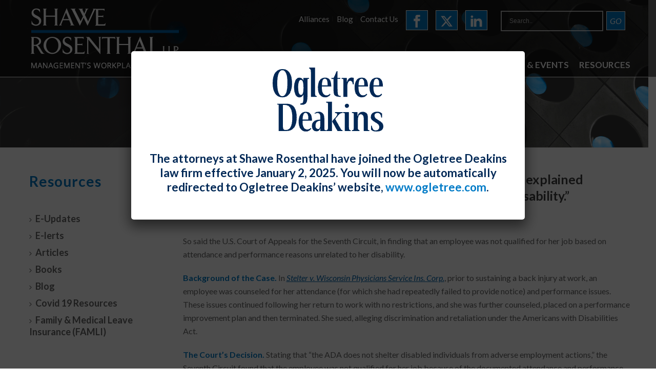

--- FILE ---
content_type: text/html; charset=UTF-8
request_url: https://shawe.com/articles/the-ada-does-not-protect-persons-who-have-erratic-unexplained-absences-even-when-those-absences-are-a-result-of-a-disability/
body_size: 27413
content:
<!DOCTYPE html>
<html lang="en-US" xmlns:fb="https://www.facebook.com/2008/fbml" xmlns:addthis="https://www.addthis.com/help/api-spec"  >
<head>
		<meta charset="UTF-8" /><meta name="viewport" content="width=device-width, initial-scale=1.0, minimum-scale=1.0, maximum-scale=1.0, user-scalable=0" /><meta http-equiv="X-UA-Compatible" content="IE=edge,chrome=1" /><meta name="format-detection" content="telephone=no"><script type="text/javascript">var ajaxurl = "https://shawe.com/wp-admin/admin-ajax.php";</script>	<!-- PopupPress Plugin v.2.7.0 - 6.8.3 -->
<meta name='robots' content='index, follow, max-image-preview:large, max-snippet:-1, max-video-preview:-1' />
	<style>img:is([sizes="auto" i], [sizes^="auto," i]) { contain-intrinsic-size: 3000px 1500px }</style>
	
		<style id="critical-path-css" type="text/css">
			body,html{width:100%;height:100%;margin:0;padding:0}.page-preloader{top:0;left:0;z-index:999;position:fixed;height:100%;width:100%;text-align:center}.preloader-preview-area{-webkit-animation-delay:-.2s;animation-delay:-.2s;top:50%;-webkit-transform:translateY(100%);-ms-transform:translateY(100%);transform:translateY(100%);margin-top:10px;max-height:calc(50% - 20px);opacity:1;width:100%;text-align:center;position:absolute}.preloader-logo{max-width:90%;top:50%;-webkit-transform:translateY(-100%);-ms-transform:translateY(-100%);transform:translateY(-100%);margin:-10px auto 0 auto;max-height:calc(50% - 20px);opacity:1;position:relative}.ball-pulse>div{width:15px;height:15px;border-radius:100%;margin:2px;-webkit-animation-fill-mode:both;animation-fill-mode:both;display:inline-block;-webkit-animation:ball-pulse .75s infinite cubic-bezier(.2,.68,.18,1.08);animation:ball-pulse .75s infinite cubic-bezier(.2,.68,.18,1.08)}.ball-pulse>div:nth-child(1){-webkit-animation-delay:-.36s;animation-delay:-.36s}.ball-pulse>div:nth-child(2){-webkit-animation-delay:-.24s;animation-delay:-.24s}.ball-pulse>div:nth-child(3){-webkit-animation-delay:-.12s;animation-delay:-.12s}@-webkit-keyframes ball-pulse{0%{-webkit-transform:scale(1);transform:scale(1);opacity:1}45%{-webkit-transform:scale(.1);transform:scale(.1);opacity:.7}80%{-webkit-transform:scale(1);transform:scale(1);opacity:1}}@keyframes ball-pulse{0%{-webkit-transform:scale(1);transform:scale(1);opacity:1}45%{-webkit-transform:scale(.1);transform:scale(.1);opacity:.7}80%{-webkit-transform:scale(1);transform:scale(1);opacity:1}}.ball-clip-rotate-pulse{position:relative;-webkit-transform:translateY(-15px) translateX(-10px);-ms-transform:translateY(-15px) translateX(-10px);transform:translateY(-15px) translateX(-10px);display:inline-block}.ball-clip-rotate-pulse>div{-webkit-animation-fill-mode:both;animation-fill-mode:both;position:absolute;top:0;left:0;border-radius:100%}.ball-clip-rotate-pulse>div:first-child{height:36px;width:36px;top:7px;left:-7px;-webkit-animation:ball-clip-rotate-pulse-scale 1s 0s cubic-bezier(.09,.57,.49,.9) infinite;animation:ball-clip-rotate-pulse-scale 1s 0s cubic-bezier(.09,.57,.49,.9) infinite}.ball-clip-rotate-pulse>div:last-child{position:absolute;width:50px;height:50px;left:-16px;top:-2px;background:0 0;border:2px solid;-webkit-animation:ball-clip-rotate-pulse-rotate 1s 0s cubic-bezier(.09,.57,.49,.9) infinite;animation:ball-clip-rotate-pulse-rotate 1s 0s cubic-bezier(.09,.57,.49,.9) infinite;-webkit-animation-duration:1s;animation-duration:1s}@-webkit-keyframes ball-clip-rotate-pulse-rotate{0%{-webkit-transform:rotate(0) scale(1);transform:rotate(0) scale(1)}50%{-webkit-transform:rotate(180deg) scale(.6);transform:rotate(180deg) scale(.6)}100%{-webkit-transform:rotate(360deg) scale(1);transform:rotate(360deg) scale(1)}}@keyframes ball-clip-rotate-pulse-rotate{0%{-webkit-transform:rotate(0) scale(1);transform:rotate(0) scale(1)}50%{-webkit-transform:rotate(180deg) scale(.6);transform:rotate(180deg) scale(.6)}100%{-webkit-transform:rotate(360deg) scale(1);transform:rotate(360deg) scale(1)}}@-webkit-keyframes ball-clip-rotate-pulse-scale{30%{-webkit-transform:scale(.3);transform:scale(.3)}100%{-webkit-transform:scale(1);transform:scale(1)}}@keyframes ball-clip-rotate-pulse-scale{30%{-webkit-transform:scale(.3);transform:scale(.3)}100%{-webkit-transform:scale(1);transform:scale(1)}}@-webkit-keyframes square-spin{25%{-webkit-transform:perspective(100px) rotateX(180deg) rotateY(0);transform:perspective(100px) rotateX(180deg) rotateY(0)}50%{-webkit-transform:perspective(100px) rotateX(180deg) rotateY(180deg);transform:perspective(100px) rotateX(180deg) rotateY(180deg)}75%{-webkit-transform:perspective(100px) rotateX(0) rotateY(180deg);transform:perspective(100px) rotateX(0) rotateY(180deg)}100%{-webkit-transform:perspective(100px) rotateX(0) rotateY(0);transform:perspective(100px) rotateX(0) rotateY(0)}}@keyframes square-spin{25%{-webkit-transform:perspective(100px) rotateX(180deg) rotateY(0);transform:perspective(100px) rotateX(180deg) rotateY(0)}50%{-webkit-transform:perspective(100px) rotateX(180deg) rotateY(180deg);transform:perspective(100px) rotateX(180deg) rotateY(180deg)}75%{-webkit-transform:perspective(100px) rotateX(0) rotateY(180deg);transform:perspective(100px) rotateX(0) rotateY(180deg)}100%{-webkit-transform:perspective(100px) rotateX(0) rotateY(0);transform:perspective(100px) rotateX(0) rotateY(0)}}.square-spin{display:inline-block}.square-spin>div{-webkit-animation-fill-mode:both;animation-fill-mode:both;width:50px;height:50px;-webkit-animation:square-spin 3s 0s cubic-bezier(.09,.57,.49,.9) infinite;animation:square-spin 3s 0s cubic-bezier(.09,.57,.49,.9) infinite}.cube-transition{position:relative;-webkit-transform:translate(-25px,-25px);-ms-transform:translate(-25px,-25px);transform:translate(-25px,-25px);display:inline-block}.cube-transition>div{-webkit-animation-fill-mode:both;animation-fill-mode:both;width:15px;height:15px;position:absolute;top:-5px;left:-5px;-webkit-animation:cube-transition 1.6s 0s infinite ease-in-out;animation:cube-transition 1.6s 0s infinite ease-in-out}.cube-transition>div:last-child{-webkit-animation-delay:-.8s;animation-delay:-.8s}@-webkit-keyframes cube-transition{25%{-webkit-transform:translateX(50px) scale(.5) rotate(-90deg);transform:translateX(50px) scale(.5) rotate(-90deg)}50%{-webkit-transform:translate(50px,50px) rotate(-180deg);transform:translate(50px,50px) rotate(-180deg)}75%{-webkit-transform:translateY(50px) scale(.5) rotate(-270deg);transform:translateY(50px) scale(.5) rotate(-270deg)}100%{-webkit-transform:rotate(-360deg);transform:rotate(-360deg)}}@keyframes cube-transition{25%{-webkit-transform:translateX(50px) scale(.5) rotate(-90deg);transform:translateX(50px) scale(.5) rotate(-90deg)}50%{-webkit-transform:translate(50px,50px) rotate(-180deg);transform:translate(50px,50px) rotate(-180deg)}75%{-webkit-transform:translateY(50px) scale(.5) rotate(-270deg);transform:translateY(50px) scale(.5) rotate(-270deg)}100%{-webkit-transform:rotate(-360deg);transform:rotate(-360deg)}}.ball-scale>div{border-radius:100%;margin:2px;-webkit-animation-fill-mode:both;animation-fill-mode:both;display:inline-block;height:60px;width:60px;-webkit-animation:ball-scale 1s 0s ease-in-out infinite;animation:ball-scale 1s 0s ease-in-out infinite}@-webkit-keyframes ball-scale{0%{-webkit-transform:scale(0);transform:scale(0)}100%{-webkit-transform:scale(1);transform:scale(1);opacity:0}}@keyframes ball-scale{0%{-webkit-transform:scale(0);transform:scale(0)}100%{-webkit-transform:scale(1);transform:scale(1);opacity:0}}.line-scale>div{-webkit-animation-fill-mode:both;animation-fill-mode:both;display:inline-block;width:5px;height:50px;border-radius:2px;margin:2px}.line-scale>div:nth-child(1){-webkit-animation:line-scale 1s -.5s infinite cubic-bezier(.2,.68,.18,1.08);animation:line-scale 1s -.5s infinite cubic-bezier(.2,.68,.18,1.08)}.line-scale>div:nth-child(2){-webkit-animation:line-scale 1s -.4s infinite cubic-bezier(.2,.68,.18,1.08);animation:line-scale 1s -.4s infinite cubic-bezier(.2,.68,.18,1.08)}.line-scale>div:nth-child(3){-webkit-animation:line-scale 1s -.3s infinite cubic-bezier(.2,.68,.18,1.08);animation:line-scale 1s -.3s infinite cubic-bezier(.2,.68,.18,1.08)}.line-scale>div:nth-child(4){-webkit-animation:line-scale 1s -.2s infinite cubic-bezier(.2,.68,.18,1.08);animation:line-scale 1s -.2s infinite cubic-bezier(.2,.68,.18,1.08)}.line-scale>div:nth-child(5){-webkit-animation:line-scale 1s -.1s infinite cubic-bezier(.2,.68,.18,1.08);animation:line-scale 1s -.1s infinite cubic-bezier(.2,.68,.18,1.08)}@-webkit-keyframes line-scale{0%{-webkit-transform:scaley(1);transform:scaley(1)}50%{-webkit-transform:scaley(.4);transform:scaley(.4)}100%{-webkit-transform:scaley(1);transform:scaley(1)}}@keyframes line-scale{0%{-webkit-transform:scaley(1);transform:scaley(1)}50%{-webkit-transform:scaley(.4);transform:scaley(.4)}100%{-webkit-transform:scaley(1);transform:scaley(1)}}.ball-scale-multiple{position:relative;-webkit-transform:translateY(30px);-ms-transform:translateY(30px);transform:translateY(30px);display:inline-block}.ball-scale-multiple>div{border-radius:100%;-webkit-animation-fill-mode:both;animation-fill-mode:both;margin:2px;position:absolute;left:-30px;top:0;opacity:0;margin:0;width:50px;height:50px;-webkit-animation:ball-scale-multiple 1s 0s linear infinite;animation:ball-scale-multiple 1s 0s linear infinite}.ball-scale-multiple>div:nth-child(2){-webkit-animation-delay:-.2s;animation-delay:-.2s}.ball-scale-multiple>div:nth-child(3){-webkit-animation-delay:-.2s;animation-delay:-.2s}@-webkit-keyframes ball-scale-multiple{0%{-webkit-transform:scale(0);transform:scale(0);opacity:0}5%{opacity:1}100%{-webkit-transform:scale(1);transform:scale(1);opacity:0}}@keyframes ball-scale-multiple{0%{-webkit-transform:scale(0);transform:scale(0);opacity:0}5%{opacity:1}100%{-webkit-transform:scale(1);transform:scale(1);opacity:0}}.ball-pulse-sync{display:inline-block}.ball-pulse-sync>div{width:15px;height:15px;border-radius:100%;margin:2px;-webkit-animation-fill-mode:both;animation-fill-mode:both;display:inline-block}.ball-pulse-sync>div:nth-child(1){-webkit-animation:ball-pulse-sync .6s -.21s infinite ease-in-out;animation:ball-pulse-sync .6s -.21s infinite ease-in-out}.ball-pulse-sync>div:nth-child(2){-webkit-animation:ball-pulse-sync .6s -.14s infinite ease-in-out;animation:ball-pulse-sync .6s -.14s infinite ease-in-out}.ball-pulse-sync>div:nth-child(3){-webkit-animation:ball-pulse-sync .6s -70ms infinite ease-in-out;animation:ball-pulse-sync .6s -70ms infinite ease-in-out}@-webkit-keyframes ball-pulse-sync{33%{-webkit-transform:translateY(10px);transform:translateY(10px)}66%{-webkit-transform:translateY(-10px);transform:translateY(-10px)}100%{-webkit-transform:translateY(0);transform:translateY(0)}}@keyframes ball-pulse-sync{33%{-webkit-transform:translateY(10px);transform:translateY(10px)}66%{-webkit-transform:translateY(-10px);transform:translateY(-10px)}100%{-webkit-transform:translateY(0);transform:translateY(0)}}.transparent-circle{display:inline-block;border-top:.5em solid rgba(255,255,255,.2);border-right:.5em solid rgba(255,255,255,.2);border-bottom:.5em solid rgba(255,255,255,.2);border-left:.5em solid #fff;-webkit-transform:translateZ(0);transform:translateZ(0);-webkit-animation:transparent-circle 1.1s infinite linear;animation:transparent-circle 1.1s infinite linear;width:50px;height:50px;border-radius:50%}.transparent-circle:after{border-radius:50%;width:10em;height:10em}@-webkit-keyframes transparent-circle{0%{-webkit-transform:rotate(0);transform:rotate(0)}100%{-webkit-transform:rotate(360deg);transform:rotate(360deg)}}@keyframes transparent-circle{0%{-webkit-transform:rotate(0);transform:rotate(0)}100%{-webkit-transform:rotate(360deg);transform:rotate(360deg)}}.ball-spin-fade-loader{position:relative;top:-10px;left:-10px;display:inline-block}.ball-spin-fade-loader>div{width:15px;height:15px;border-radius:100%;margin:2px;-webkit-animation-fill-mode:both;animation-fill-mode:both;position:absolute;-webkit-animation:ball-spin-fade-loader 1s infinite linear;animation:ball-spin-fade-loader 1s infinite linear}.ball-spin-fade-loader>div:nth-child(1){top:25px;left:0;animation-delay:-.84s;-webkit-animation-delay:-.84s}.ball-spin-fade-loader>div:nth-child(2){top:17.05px;left:17.05px;animation-delay:-.72s;-webkit-animation-delay:-.72s}.ball-spin-fade-loader>div:nth-child(3){top:0;left:25px;animation-delay:-.6s;-webkit-animation-delay:-.6s}.ball-spin-fade-loader>div:nth-child(4){top:-17.05px;left:17.05px;animation-delay:-.48s;-webkit-animation-delay:-.48s}.ball-spin-fade-loader>div:nth-child(5){top:-25px;left:0;animation-delay:-.36s;-webkit-animation-delay:-.36s}.ball-spin-fade-loader>div:nth-child(6){top:-17.05px;left:-17.05px;animation-delay:-.24s;-webkit-animation-delay:-.24s}.ball-spin-fade-loader>div:nth-child(7){top:0;left:-25px;animation-delay:-.12s;-webkit-animation-delay:-.12s}.ball-spin-fade-loader>div:nth-child(8){top:17.05px;left:-17.05px;animation-delay:0s;-webkit-animation-delay:0s}@-webkit-keyframes ball-spin-fade-loader{50%{opacity:.3;-webkit-transform:scale(.4);transform:scale(.4)}100%{opacity:1;-webkit-transform:scale(1);transform:scale(1)}}@keyframes ball-spin-fade-loader{50%{opacity:.3;-webkit-transform:scale(.4);transform:scale(.4)}100%{opacity:1;-webkit-transform:scale(1);transform:scale(1)}}		</style>

		
	<!-- This site is optimized with the Yoast SEO plugin v26.4 - https://yoast.com/wordpress/plugins/seo/ -->
	<title>“The ADA Does Not Protect Persons Who Have Erratic, Unexplained Absences, Even When Those Absences Are a Result of a Disability.” - Shawe Rosenthal LLP</title>
	<link rel="canonical" href="https://shawe.com/articles/the-ada-does-not-protect-persons-who-have-erratic-unexplained-absences-even-when-those-absences-are-a-result-of-a-disability/" />
	<meta property="og:locale" content="en_US" />
	<meta property="og:type" content="article" />
	<meta property="og:title" content="“The ADA Does Not Protect Persons Who Have Erratic, Unexplained Absences, Even When Those Absences Are a Result of a Disability.” - Shawe Rosenthal LLP" />
	<meta property="og:description" content="So said the U.S. Court of Appeals for the Seventh Circuit, in finding that an employee was not qualified for her job based on attendance and performance reasons unrelated to her disability. Background of the Case. In Stelter v. Wisconsin Physicians Service Ins. Corp., prior to sustaining a back injury [&hellip;]" />
	<meta property="og:url" content="https://shawe.com/articles/the-ada-does-not-protect-persons-who-have-erratic-unexplained-absences-even-when-those-absences-are-a-result-of-a-disability/" />
	<meta property="og:site_name" content="Shawe Rosenthal LLP" />
	<meta property="article:modified_time" content="2021-01-26T20:23:10+00:00" />
	<meta property="og:image" content="https://shawe.com/wp-content/uploads/2017/05/logo.png" />
	<meta property="og:image:width" content="289" />
	<meta property="og:image:height" content="118" />
	<meta property="og:image:type" content="image/png" />
	<meta name="twitter:card" content="summary_large_image" />
	<meta name="twitter:label1" content="Est. reading time" />
	<meta name="twitter:data1" content="2 minutes" />
	<meta name="twitter:label2" content="Written by" />
	<meta name="twitter:data2" content="Fiona W. Ong" />
	<script type="application/ld+json" class="yoast-schema-graph">{"@context":"https://schema.org","@graph":[{"@type":"WebPage","@id":"https://shawe.com/articles/the-ada-does-not-protect-persons-who-have-erratic-unexplained-absences-even-when-those-absences-are-a-result-of-a-disability/","url":"https://shawe.com/articles/the-ada-does-not-protect-persons-who-have-erratic-unexplained-absences-even-when-those-absences-are-a-result-of-a-disability/","name":"“The ADA Does Not Protect Persons Who Have Erratic, Unexplained Absences, Even When Those Absences Are a Result of a Disability.” - Shawe Rosenthal LLP","isPartOf":{"@id":"https://shawe.com/#website"},"datePublished":"2020-02-28T14:16:25+00:00","dateModified":"2021-01-26T20:23:10+00:00","breadcrumb":{"@id":"https://shawe.com/articles/the-ada-does-not-protect-persons-who-have-erratic-unexplained-absences-even-when-those-absences-are-a-result-of-a-disability/#breadcrumb"},"inLanguage":"en-US","potentialAction":[{"@type":"ReadAction","target":["https://shawe.com/articles/the-ada-does-not-protect-persons-who-have-erratic-unexplained-absences-even-when-those-absences-are-a-result-of-a-disability/"]}]},{"@type":"BreadcrumbList","@id":"https://shawe.com/articles/the-ada-does-not-protect-persons-who-have-erratic-unexplained-absences-even-when-those-absences-are-a-result-of-a-disability/#breadcrumb","itemListElement":[{"@type":"ListItem","position":1,"name":"Home","item":"https://shawe.com/"},{"@type":"ListItem","position":2,"name":"“The ADA Does Not Protect Persons Who Have Erratic, Unexplained Absences, Even When Those Absences Are a Result of a Disability.”"}]},{"@type":"WebSite","@id":"https://shawe.com/#website","url":"https://shawe.com/","name":"Shawe Rosenthal LLP","description":"Management’s Workplace Lawyers","publisher":{"@id":"https://shawe.com/#organization"},"potentialAction":[{"@type":"SearchAction","target":{"@type":"EntryPoint","urlTemplate":"https://shawe.com/?s={search_term_string}"},"query-input":{"@type":"PropertyValueSpecification","valueRequired":true,"valueName":"search_term_string"}}],"inLanguage":"en-US"},{"@type":"Organization","@id":"https://shawe.com/#organization","name":"Shawe","url":"https://shawe.com/","logo":{"@type":"ImageObject","inLanguage":"en-US","@id":"https://shawe.com/#/schema/logo/image/","url":"https://shawe.com/wp-content/uploads/2017/08/logo.png","contentUrl":"https://shawe.com/wp-content/uploads/2017/08/logo.png","width":289,"height":118,"caption":"Shawe"},"image":{"@id":"https://shawe.com/#/schema/logo/image/"}}]}</script>
	<!-- / Yoast SEO plugin. -->


<link rel='dns-prefetch' href='//s7.addthis.com' />
<link rel="alternate" type="application/rss+xml" title="Shawe Rosenthal LLP &raquo; Feed" href="https://shawe.com/feed/" />
<link rel="alternate" type="application/rss+xml" title="Shawe Rosenthal LLP &raquo; Comments Feed" href="https://shawe.com/comments/feed/" />

<link rel="shortcut icon" href="https://shawe.com/wp-content/uploads/2017/05/sr_icon.png"  />
<link rel="apple-touch-icon-precomposed" href="https://shawe.com/wp-content/uploads/2017/05/sr_icon-1.png">
<link rel="apple-touch-icon-precomposed" sizes="114x114" href="https://shawe.com/wp-content/uploads/2017/05/sr_icon-1.png">
<link rel="apple-touch-icon-precomposed" sizes="72x72" href="https://shawe.com/wp-content/uploads/2017/05/sr_icon-1.png">
<link rel="apple-touch-icon-precomposed" sizes="144x144" href="https://shawe.com/wp-content/uploads/2017/05/sr_icon-1.png">
<script type="text/javascript">window.abb = {};php = {};window.PHP = {};PHP.ajax = "https://shawe.com/wp-admin/admin-ajax.php";PHP.wp_p_id = "3242";var mk_header_parallax, mk_banner_parallax, mk_page_parallax, mk_footer_parallax, mk_body_parallax;var mk_images_dir = "https://shawe.com/wp-content/themes/jupiter/assets/images",mk_theme_js_path = "https://shawe.com/wp-content/themes/jupiter/assets/js",mk_theme_dir = "https://shawe.com/wp-content/themes/jupiter",mk_captcha_placeholder = "Enter Captcha",mk_captcha_invalid_txt = "Invalid. Try again.",mk_captcha_correct_txt = "Captcha correct.",mk_responsive_nav_width = 1040,mk_vertical_header_back = "Back",mk_vertical_header_anim = "1",mk_check_rtl = true,mk_grid_width = 1200,mk_ajax_search_option = "toolbar",mk_preloader_bg_color = "#000000",mk_accent_color = "#0079c2",mk_go_to_top =  "true",mk_smooth_scroll =  "false",mk_show_background_video =  "true",mk_preloader_bar_color = "#0079c2",mk_preloader_logo = "";var mk_header_parallax = false,mk_banner_parallax = false,mk_footer_parallax = false,mk_body_parallax = false,mk_no_more_posts = "No More Posts",mk_typekit_id   = "",mk_google_fonts = ["Lato:100italic,200italic,300italic,400italic,500italic,600italic,700italic,800italic,900italic,100,200,300,400,500,600,700,800,900"],mk_global_lazyload = true;</script>		<!-- This site uses the Google Analytics by MonsterInsights plugin v9.10.0 - Using Analytics tracking - https://www.monsterinsights.com/ -->
		<!-- Note: MonsterInsights is not currently configured on this site. The site owner needs to authenticate with Google Analytics in the MonsterInsights settings panel. -->
					<!-- No tracking code set -->
				<!-- / Google Analytics by MonsterInsights -->
		<link rel='stylesheet' id='vc_extensions_cqbundle_adminicon-css' href='https://shawe.com/wp-content/plugins/vc-extensions-bundle/css/admin_icon.css?ver=6.8.3' type='text/css' media='all' />
<style id='co-authors-plus-coauthors-style-inline-css' type='text/css'>
.wp-block-co-authors-plus-coauthors.is-layout-flow [class*=wp-block-co-authors-plus]{display:inline}

</style>
<style id='co-authors-plus-avatar-style-inline-css' type='text/css'>
.wp-block-co-authors-plus-avatar :where(img){height:auto;max-width:100%;vertical-align:bottom}.wp-block-co-authors-plus-coauthors.is-layout-flow .wp-block-co-authors-plus-avatar :where(img){vertical-align:middle}.wp-block-co-authors-plus-avatar:is(.alignleft,.alignright){display:table}.wp-block-co-authors-plus-avatar.aligncenter{display:table;margin-inline:auto}

</style>
<style id='co-authors-plus-image-style-inline-css' type='text/css'>
.wp-block-co-authors-plus-image{margin-bottom:0}.wp-block-co-authors-plus-image :where(img){height:auto;max-width:100%;vertical-align:bottom}.wp-block-co-authors-plus-coauthors.is-layout-flow .wp-block-co-authors-plus-image :where(img){vertical-align:middle}.wp-block-co-authors-plus-image:is(.alignfull,.alignwide) :where(img){width:100%}.wp-block-co-authors-plus-image:is(.alignleft,.alignright){display:table}.wp-block-co-authors-plus-image.aligncenter{display:table;margin-inline:auto}

</style>
<link rel='stylesheet' id='plyr-css-css' href='https://shawe.com/wp-content/plugins/easy-video-player/lib/plyr.css?ver=6.8.3' type='text/css' media='all' />
<link rel='stylesheet' id='image-hover-font-css-css' href='https://shawe.com/wp-content/plugins/jellywp-post-carousel-slider/assets/css/font-awesome.min.css?ver=6.8.3' type='text/css' media='all' />
<link rel='stylesheet' id='image-hover-owl-car-css-css' href='https://shawe.com/wp-content/plugins/jellywp-post-carousel-slider/assets/css/owl.carousel.css?ver=6.8.3' type='text/css' media='all' />
<link rel='stylesheet' id='image-hover-front-css-css' href='https://shawe.com/wp-content/plugins/jellywp-post-carousel-slider/assets/css/front.css?ver=6.8.3' type='text/css' media='all' />
<link rel='stylesheet' id='pps_style-css' href='https://shawe.com/wp-content/plugins/popup-press/css/pps_style.css?ver=2.7.0' type='text/css' media='screen' />
<style id='pps_style-inline-css' type='text/css'>

.pps-popup {
}
.pps-popup .pps-wrap {
}
.pps-popup .pps-wrap .pps-close {
}
.pps-popup .pps-wrap .pps-content {
}

</style>
<link rel='stylesheet' id='font-awesome-css' href='https://shawe.com/wp-content/plugins/post-carousel/public/assets/css/font-awesome.min.css?ver=3.0.4' type='text/css' media='all' />
<link rel='stylesheet' id='pcp_swiper-css' href='https://shawe.com/wp-content/plugins/post-carousel/public/assets/css/swiper-bundle.min.css?ver=3.0.4' type='text/css' media='all' />
<link rel='stylesheet' id='pcp_fonttello_icon-css' href='https://shawe.com/wp-content/plugins/post-carousel/admin/assets/css/fontello.min.css?ver=3.0.4' type='text/css' media='all' />
<link rel='stylesheet' id='pcp-style-css' href='https://shawe.com/wp-content/plugins/post-carousel/public/assets/css/style.min.css?ver=3.0.4' type='text/css' media='all' />
<style id='pcp-style-inline-css' type='text/css'>
#pcp_wrapper-5929:not(.sps-glossary-layout) .sp-pcp-row,#pcp_wrapper-5929 .sps-glossary-items-group .sps-glossary-items-content {margin-right: -10px;margin-left: -10px;}#pcp_wrapper-5929 .sp-pcp-row [class*='sp-pcp-col-']{padding-right: 10px;padding-left: 10px; padding-bottom:20px;}.pcp-wrapper-5929 .sp-pcp-title a {color: #333333;display: inherit;} .pcp-wrapper-5929 .sp-pcp-title a:hover {color: #0065ad;}#pcp_wrapper-5929 .dots .swiper-pagination-bullet{ background: #cccccc; } #pcp_wrapper-5929 .dots .swiper-pagination-bullet-active { background: #D64224; }#pcp_wrapper-5929 .pcp-button-prev,#pcp_wrapper-5929 .pcp-button-next{ background-image: none; background-size: auto; background-color: #0065ad; height: 33px; width: 33px; margin-top: 8px; border: 0px none #aaa; text-align: center; line-height: 30px; -webkit-transition: 0.3s; border-radius: 0px; }#pcp_wrapper-5929 .pcp-button-prev:hover, #pcp_wrapper-5929 .pcp-button-next:hover{ background-color: #0065ad; border-color: #e1624b; } #pcp_wrapper-5929 .pcp-button-prev .fa, #pcp_wrapper-5929 .pcp-button-next .fa { color: #ffffff; } #pcp_wrapper-5929 .pcp-button-prev:hover .fa, #pcp_wrapper-5929 .pcp-button-next:hover .fa { color: #ffffff; } #pcp_wrapper-5929.pcp-carousel-wrapper .sp-pcp-post{ margin-top: 0; }#pcp_wrapper-5929 .sp-pcp-post {padding: 0 0 0 0;}#pcp_wrapper-5929.sp-slider_layout .sp-pcp-post .sp-pcp-post-details {top: 0; right:0; bottom:0; left:0;}#pcp_wrapper-5929 .sp-pcp-post {border: 0px solid #e2e2e2; border-radius: 0px }#pcp_wrapper-5929 .sp-pcp-post{background-color: transparent;}#pcp_wrapper-5929 .pcp-post-thumb-wrapper{border: 0px solid #dddddd;border-radius:0px;}.pcp-wrapper-5929 .sp-pcp-post-meta li,.pcp-wrapper-5929 .sp-pcp-post-meta ul,.pcp-wrapper-5929 .sp-pcp-post-meta li a{color: #333333;}.pcp-wrapper-5929 .sp-pcp-post-meta li a:hover{color: #0065ad;}#pcp_wrapper-5929 .pcp-post-pagination .page-numbers.current, #pcp_wrapper-5929 .pcp-post-pagination a.active , #pcp_wrapper-5929 .pcp-post-pagination a:hover{ color: #ffffff; background: #e1624b; border-color: #e1624b; }#pcp_wrapper-5929 .pcp-post-pagination .page-numbers, .pcp-post-pagination a{ background: #ffffff; color:#5e5e5e; border: 2px solid #bbbbbb;border-radius: 2px; }#pcp_wrapper-5929 .pcp-post-pagination{text-align: left;}@media (min-width: 1200px) {.sp-pcp-row .sp-pcp-col-xl-1 {flex: 0 0 100%;}.sp-pcp-row .sp-pcp-col-xl-2 {flex: 1 1 calc( 50% - 20px);}.sp-pcp-row .sp-pcp-col-xl-3 {flex: 1 1 calc( 33.333% - 20px);}.sp-pcp-row .sp-pcp-col-xl-4 {flex: 1 1 calc( 25% - 20px);}.sp-pcp-row .sp-pcp-col-xl-5 { flex: 1 1 calc( 20% - 20px);}.sp-pcp-row .sp-pcp-col-xl-6 {flex: 1 1 calc( 16.66666666666667% - 20px);}.sp-pcp-row .sp-pcp-col-xl-7 {flex: 1 1 calc( 14.28571428% - 20px);}.sp-pcp-row .sp-pcp-col-xl-8 {flex: 1 1 calc( 12.5% - 20px);}}@media (max-width: 1200px) {.sp-pcp-row .sp-pcp-col-lg-1 {flex: 0 0 100%;}.sp-pcp-row .sp-pcp-col-lg-2 {flex: 1 1 calc( 50% - 20px);}.sp-pcp-row .sp-pcp-col-lg-3 {flex: 1 1 calc( 33.333% - 20px);}.sp-pcp-row .sp-pcp-col-lg-4 {flex: 1 1 calc( 25% - 20px);}.sp-pcp-row .sp-pcp-col-lg-5 { flex: 1 1 calc( 20% - 20px);}.sp-pcp-row .sp-pcp-col-lg-6 {flex: 1 1 calc( 16.66666666666667% - 20px);}.sp-pcp-row .sp-pcp-col-lg-7 {flex: 1 1 calc( 14.28571428% - 20px);}.sp-pcp-row .sp-pcp-col-lg-8 {flex: 1 1 calc( 12.5% - 20px);}}@media (max-width: 992px) {.sp-pcp-row .sp-pcp-col-md-1 {flex: 0 0 100%;}.sp-pcp-row .sp-pcp-col-md-2 {flex: 1 1 calc( 50% - 20px);}.sp-pcp-row .sp-pcp-col-md-2-5 {flex: 0 0 75%;}.sp-pcp-row .sp-pcp-col-md-3 {flex: 1 1 calc( 33.333% - 20px);}.sp-pcp-row .sp-pcp-col-md-4 {flex: 1 1 calc( 25% - 20px);}.sp-pcp-row .sp-pcp-col-md-5 { flex: 1 1 calc( 20% - 20px);}.sp-pcp-row .sp-pcp-col-md-6 {flex: 1 1 calc( 16.66666666666667% - 20px);}.sp-pcp-row .sp-pcp-col-md-7 {flex: 1 1 calc( 14.28571428% - 20px);}.sp-pcp-row .sp-pcp-col-md-8 {flex: 1 1 calc( 12.5% - 20px);}}@media (max-width: 768px) {.sp-pcp-row .sp-pcp-col-sm-1 {flex: 0 0 100%;}.sp-pcp-row .sp-pcp-col-sm-2 {flex: 1 1 calc( 50% - 20px);}.sp-pcp-row .sp-pcp-col-sm-2-5 {flex: 0 0 75%;}.sp-pcp-row .sp-pcp-col-sm-3 {flex: 1 1 calc( 33.333% - 20px);}.sp-pcp-row .sp-pcp-col-sm-4 {flex: 1 1 calc( 25% - 20px);}.sp-pcp-row .sp-pcp-col-sm-5 { flex: 1 1 calc( 20% - 20px);}.sp-pcp-row .sp-pcp-col-sm-6 {flex: 1 1 calc( 16.66666666666667% - 20px);}.sp-pcp-row .sp-pcp-col-sm-7 {flex: 1 1 calc( 14.28571428% - 20px);}.sp-pcp-row .sp-pcp-col-sm-8 {flex: 1 1 calc( 12.5% - 20px);}}@media (max-width: 420px) {.sp-pcp-row .sp-pcp-col-xs-1 {flex: 0 0 100%;}.sp-pcp-row .sp-pcp-col-xs-2 {flex: 1 1 calc( 50% - 20px);}.sp-pcp-row .sp-pcp-col-xs-3 {flex: 1 1 calc( 33.333% - 20px);}.sp-pcp-row .sp-pcp-col-xs-4 {flex: 1 1 calc( 25% - 20px);}.sp-pcp-row .sp-pcp-col-xs-5 { flex: 1 1 calc( 20% - 20px);}.sp-pcp-row .sp-pcp-col-xs-6 {flex: 1 1 calc( 16.66666666666667% - 20px);}.sp-pcp-row .sp-pcp-col-xs-7 {flex: 1 1 calc( 14.28571428% - 20px);}.sp-pcp-row .sp-pcp-col-xs-8 {flex: 1 1 calc( 12.5% - 20px);}}
</style>
<link rel='stylesheet' id='theme-styles-css' href='https://shawe.com/wp-content/themes/jupiter/assets/stylesheet/min/full-styles.6.12.1.css?ver=1723026951' type='text/css' media='all' />
<style id='theme-styles-inline-css' type='text/css'>

			#wpadminbar {
				-webkit-backface-visibility: hidden;
				backface-visibility: hidden;
				-webkit-perspective: 1000;
				-ms-perspective: 1000;
				perspective: 1000;
				-webkit-transform: translateZ(0px);
				-ms-transform: translateZ(0px);
				transform: translateZ(0px);
			}
			@media screen and (max-width: 600px) {
				#wpadminbar {
					position: fixed !important;
				}
			}
		
body { background-color:#fff; } .hb-custom-header #mk-page-introduce, .mk-header { background-color:#f7f7f7;background-size:cover;-webkit-background-size:cover;-moz-background-size:cover; } .hb-custom-header > div, .mk-header-bg { background-color:rgba(0,0,0,0.7); } .mk-classic-nav-bg { background-color:rgba(0,0,0,0.7); } .master-holder-bg { background-color:#fff; } #mk-footer { } #mk-boxed-layout { -webkit-box-shadow:0 0 0px rgba(0, 0, 0, 0); -moz-box-shadow:0 0 0px rgba(0, 0, 0, 0); box-shadow:0 0 0px rgba(0, 0, 0, 0); } .mk-news-tab .mk-tabs-tabs .is-active a, .mk-fancy-title.pattern-style span, .mk-fancy-title.pattern-style.color-gradient span:after, .page-bg-color { background-color:#fff; } .page-title { font-size:20px; color:#4d4d4d; text-transform:uppercase; font-weight:400; letter-spacing:2px; } .page-subtitle { font-size:14px; line-height:100%; color:#a3a3a3; font-size:14px; text-transform:none; } .mk-header { border-bottom:1px solid #ededed; } .header-style-1 .mk-header-padding-wrapper, .header-style-2 .mk-header-padding-wrapper, .header-style-3 .mk-header-padding-wrapper { padding-top:186px; } .mk-process-steps[max-width~="950px"] ul::before { display:none !important; } .mk-process-steps[max-width~="950px"] li { margin-bottom:30px !important; width:100% !important; text-align:center; } .mk-event-countdown-ul[max-width~="750px"] li { width:90%; display:block; margin:0 auto 15px; } body { font-family:Lato } @font-face { font-family:'star'; src:url('https://shawe.com/wp-content/themes/jupiter/assets/stylesheet/fonts/star/font.eot'); src:url('https://shawe.com/wp-content/themes/jupiter/assets/stylesheet/fonts/star/font.eot?#iefix') format('embedded-opentype'), url('https://shawe.com/wp-content/themes/jupiter/assets/stylesheet/fonts/star/font.woff') format('woff'), url('https://shawe.com/wp-content/themes/jupiter/assets/stylesheet/fonts/star/font.ttf') format('truetype'), url('https://shawe.com/wp-content/themes/jupiter/assets/stylesheet/fonts/star/font.svg#star') format('svg'); font-weight:normal; font-style:normal; } @font-face { font-family:'WooCommerce'; src:url('https://shawe.com/wp-content/themes/jupiter/assets/stylesheet/fonts/woocommerce/font.eot'); src:url('https://shawe.com/wp-content/themes/jupiter/assets/stylesheet/fonts/woocommerce/font.eot?#iefix') format('embedded-opentype'), url('https://shawe.com/wp-content/themes/jupiter/assets/stylesheet/fonts/woocommerce/font.woff') format('woff'), url('https://shawe.com/wp-content/themes/jupiter/assets/stylesheet/fonts/woocommerce/font.ttf') format('truetype'), url('https://shawe.com/wp-content/themes/jupiter/assets/stylesheet/fonts/woocommerce/font.svg#WooCommerce') format('svg'); font-weight:normal; font-style:normal; }.single-post .theme-content { padding-right:50px !important; } .jelly_post_title { text-transform:capitalize !important; } .search #theme-page .theme-page-wrapper { margin-top:45px; } @media(max-width:768px) { .footera a { font-size:17px; } .footera p { text-align:center !important; } } section#mk-footer a:hover { color:white !important; } .mk-header-social.toolbar-section .mk-svg-icon { height:25px !important; width:25px !important; } .search .mk-header-bg { background-color:black !important; opacity:1; } .footersection .mk-header-social ul li a { padding:9px 13px; border:1px solid #ffffff !important; } .trans-header .bg-true:not(.a-sticky) .mk-header-bg{opacity:1 !important;} .mk-checkout-btn, .mk-header-login .mk-login-link, .mk-header-tagline a, .mk-language-nav>a, .mk-subscribe-link, .mk-toolbar-navigation a { font-size:15px; } .mk-categories.blog-meta-item { display:none !important; } .owl-controls { padding-bottom:55px; } nav.mk-main-navigation.js-main-nav { } .fancybox-overlay.fancybox-overlay-fixed { display:none !important; } .toptip { background:#666666; color:white; padding:15px; margin-bottom:20px; font-size:21px; } .footersection .mk-header-social ul li { margin-right:7px; margin-top:10px; } .footersection .mk-header-social ul li a { padding:9px 13px; border:1px solid #656867; } .archive.category-news #nav_menu-10, .archive.category.category-events #nav_menu-10 { display:none; } .footersection .marginreduce .wpb_content_element { margin-bottom:2px; } .vc_toggle_round .vc_toggle_icon { background-color:#0079c2; } .vc_toggle_round .vc_toggle_title:hover .vc_toggle_icon { background-color:#006eb0; } .mk-footer-copyright { float:none; } table td, table th { text-align:left; } tr { border:1px solid #eaeaea; } td { border:1px solid #eaeaea; } table th { text-align:left; border:1px solid #eaeaea; } .has-mega-menu .megamenu-title { letter-spacing:0px; } .mk-main-navigation ul .megamenu-title:after { background-color:rgba(255, 255, 255, 0) !important; } #contact_info-2 { margin-bottom:0px !important; } .has-mega-menu .megamenu-title { text-align:left; font-size:14px; line-height:14px; font-weight:700; padding:6px 10px 0px; margin:0 0 0px; } .bottom-zero { margin-bottom:0px !important; } ul { margin-left:0.6em; } #theme-page .theme-page-wrapper .theme-content { padding:0px; } .align-icon { margin-bottom:30px; } .mk-zindex-fix { top:-86px; } .mk-icon-chevron-up:before { content:"\f077"; } .mk-icon-envelope:before { content:"\f0e0"; } #home-services { margin-top:-250px; } #home-services .vc_col-sm-4:hover { margin-top:-20px; } .page-id-8 #theme-page { margin-top:-87px; } #mk-main-navigation ul.sub-menu a.menu-item-link:hover { border-radius:5px !important; } #mk-footer [class*='mk-col-'] { padding:0px !important; } .my-service-box { width:100%; min-height:200px; background-color:#005EA5; padding:25px 25px; background-size:cover; text-align:center; position:relative; overflow:hidden; } .my-service-box:hover { } .my-service-box p, a .my-service-box { color:white !important; font-size:20px; font-weight:bold; height:320px; } .my-service-box h3, .my-service-box strong { color:white !important; } .mk-tabs-tabs li.ui-tabs-active a { background:#1fa8f2; background:-moz-linear-gradient(top, #1fa8f2 1%, #1a8dcc 62%, #1875bb 100%); background:-webkit-gradient(linear, left top, left bottom, color-stop(1%,#1fa8f2), color-stop(62%,#1a8dcc), color-stop(100%,#1875bb)); background:-webkit-linear-gradient(top, #1fa8f2 1%,#1a8dcc 62%,#1875bb 100%); background:-o-linear-gradient(top, #1fa8f2 1%,#1a8dcc 62%,#1875bb 100%); background:-ms-linear-gradient(top, #1fa8f2 1%,#1a8dcc 62%,#1875bb 100%); background:linear-gradient(to bottom, #1fa8f2 1%,#1a8dcc 62%,#1875bb 100%); filter:progid:DXImageTransform.Microsoft.gradient( startColorstr='#1fa8f2', endColorstr='#1875bb',GradientType=0 ); } .mk-tabs-tabs li.ui-tabs-active a { background-color:rgba(0, 0, 0, 0) !important; } .mk-tabs .mk-tabs-tabs li a { color:#FFF !important; font-weight:500 !important; } .ui-state-default, .ui-widget-content .ui-state-default, .ui-widget-header .ui-state-default { background:#434341 !important; } .mk-tabs.simple-style .mk-tabs-tabs { border-bottom:0px solid rgba(238, 238, 238, 0) !important;} .any_questions { float:left; padding:20px 10px 18px 20px; margin:5px 0 0 0; min-width:100%; background-color:rgba(0, 0, 0, 0.29); border-radius:4px; color:#999; } .any_questions img { float:left; margin-right:11px; } .any_questions h3 { color:#999; margin:0px; font-weight:bold; font-size:18px; } .live_chat { float:left; padding:20px 0px 0px 20px; margin:27px 0 0 0; min-width:100%; background-color:rgba(0, 0, 0, 0.29); border-radius:4px; text-transform:uppercase; } .live_chat img { float:left; margin-right:20px; } .display-none { display:none !important; } .roundabout li { -webkit-box-shadow:0 0px 15px 5px rgba(38, 123, 148, 0.16) !important; -moz-box-shadow:0 0px 15px 5px rgba(38, 123, 148, 0.16) !important; box-shadow:0 0px 15px 5px rgba(38, 123, 148, 0.16) !important; background:rgba(255, 255, 255, 0) !important; padding:1px !important; border:1px solid rgb(70, 70, 70) !important; } .mk-footer-copyright { float:none !important; line-height:60px; } @media screen and (max-width:767px) { .mk-footer-copyright { line-height:20px !important; } } .cbp-l-inline-view { margin-top:-10px !important; } .cbp-l-inline-social-wrapper { margin-top:-5px !important; } .cbp-l-inline-view-wrap { margin-top:-25px !important; } .cbp-l-inline { height:505px !important; } .mk-fancy-table.table-style1 td { text-align:left !important; } .popclose { top:65px !important; right:38px !important; } .popclose a { width:118px !important; } .pps-close a.pps-close-link { background-color:#007bc7 !important; color:white; } .printbtn button { float:right; background-color:#007bc7 !important; color:white; border:0px; padding:10px 13px; border-radius:4px; width:130px; margin:65px 6px; position:fixed; right:13px; z-index:999; } @media print { .popclose { display:none !important; } }
</style>
<link rel='stylesheet' id='mkhb-render-css' href='https://shawe.com/wp-content/themes/jupiter/header-builder/includes/assets/css/mkhb-render.css?ver=6.12.1' type='text/css' media='all' />
<link rel='stylesheet' id='mkhb-row-css' href='https://shawe.com/wp-content/themes/jupiter/header-builder/includes/assets/css/mkhb-row.css?ver=6.12.1' type='text/css' media='all' />
<link rel='stylesheet' id='mkhb-column-css' href='https://shawe.com/wp-content/themes/jupiter/header-builder/includes/assets/css/mkhb-column.css?ver=6.12.1' type='text/css' media='all' />
<link rel='stylesheet' id='popup-maker-site-css' href='//shawe.com/wp-content/uploads/pum/pum-site-styles.css?generated=1764608515&#038;ver=1.20.3' type='text/css' media='all' />
<link rel='stylesheet' id='theme-options-css' href='https://shawe.com/wp-content/uploads/mk_assets/theme-options-production-1734679344.css?ver=1734679290' type='text/css' media='all' />
<link rel='stylesheet' id='addthis_all_pages-css' href='https://shawe.com/wp-content/plugins/addthis/frontend/build/addthis_wordpress_public.min.css?ver=6.8.3' type='text/css' media='all' />
<link rel='stylesheet' id='jupiter-donut-shortcodes-css' href='https://shawe.com/wp-content/plugins/jupiter-donut/assets/css/shortcodes-styles.min.css?ver=1.6.1' type='text/css' media='all' />
<link rel='stylesheet' id='mk-style-css' href='https://shawe.com/wp-content/themes/jupiter-child/style.css?ver=6.8.3' type='text/css' media='all' />
<link rel='stylesheet' id='bsf-Defaults-css' href='https://shawe.com/wp-content/uploads/smile_fonts/Defaults/Defaults.css?ver=3.19.24' type='text/css' media='all' />
<link rel='stylesheet' id='__EPYT__style-css' href='https://shawe.com/wp-content/plugins/youtube-embed-plus/styles/ytprefs.min.css?ver=14.2.1.3' type='text/css' media='all' />
<style id='__EPYT__style-inline-css' type='text/css'>

                .epyt-gallery-thumb {
                        width: 33.333%;
                }
                
</style>
<script type="text/javascript" data-noptimize='' data-no-minify='' src="https://shawe.com/wp-content/themes/jupiter/assets/js/plugins/wp-enqueue/webfontloader.js?ver=6.8.3" id="mk-webfontloader-js"></script>
<script type="text/javascript" id="mk-webfontloader-js-after">
/* <![CDATA[ */
WebFontConfig = {
	timeout: 2000
}

if ( mk_typekit_id.length > 0 ) {
	WebFontConfig.typekit = {
		id: mk_typekit_id
	}
}

if ( mk_google_fonts.length > 0 ) {
	WebFontConfig.google = {
		families:  mk_google_fonts
	}
}

if ( (mk_google_fonts.length > 0 || mk_typekit_id.length > 0) && navigator.userAgent.indexOf("Speed Insights") == -1) {
	WebFont.load( WebFontConfig );
}
		
/* ]]> */
</script>
<script type="text/javascript" id="plyr-js-js-extra">
/* <![CDATA[ */
var easy_video_player = {"plyr_iconUrl":"https:\/\/shawe.com\/wp-content\/plugins\/easy-video-player\/lib\/plyr.svg","plyr_blankVideo":"https:\/\/shawe.com\/wp-content\/plugins\/easy-video-player\/lib\/blank.mp4"};
/* ]]> */
</script>
<script type="text/javascript" src="https://shawe.com/wp-content/plugins/easy-video-player/lib/plyr.js?ver=6.8.3" id="plyr-js-js"></script>
<script type="text/javascript" src="https://shawe.com/wp-includes/js/jquery/jquery.min.js?ver=3.7.1" id="jquery-core-js"></script>
<script type="text/javascript" src="https://shawe.com/wp-includes/js/jquery/jquery-migrate.min.js?ver=3.4.1" id="jquery-migrate-js"></script>
<script type="text/javascript" id="__ytprefs__-js-extra">
/* <![CDATA[ */
var _EPYT_ = {"ajaxurl":"https:\/\/shawe.com\/wp-admin\/admin-ajax.php","security":"9d31159663","gallery_scrolloffset":"20","eppathtoscripts":"https:\/\/shawe.com\/wp-content\/plugins\/youtube-embed-plus\/scripts\/","eppath":"https:\/\/shawe.com\/wp-content\/plugins\/youtube-embed-plus\/","epresponsiveselector":"[\"iframe.__youtube_prefs_widget__\"]","epdovol":"1","version":"14.2.1.3","evselector":"iframe.__youtube_prefs__[src], iframe[src*=\"youtube.com\/embed\/\"], iframe[src*=\"youtube-nocookie.com\/embed\/\"]","ajax_compat":"","maxres_facade":"eager","ytapi_load":"light","pause_others":"","stopMobileBuffer":"1","facade_mode":"","not_live_on_channel":"","vi_active":"","vi_js_posttypes":[]};
/* ]]> */
</script>
<script type="text/javascript" src="https://shawe.com/wp-content/plugins/youtube-embed-plus/scripts/ytprefs.min.js?ver=14.2.1.3" id="__ytprefs__-js"></script>
<script></script><link rel="https://api.w.org/" href="https://shawe.com/wp-json/" /><link rel="EditURI" type="application/rsd+xml" title="RSD" href="https://shawe.com/xmlrpc.php?rsd" />
<link rel='shortlink' href='https://shawe.com/?p=3242' />
<link rel="alternate" title="oEmbed (JSON)" type="application/json+oembed" href="https://shawe.com/wp-json/oembed/1.0/embed?url=https%3A%2F%2Fshawe.com%2Farticles%2Fthe-ada-does-not-protect-persons-who-have-erratic-unexplained-absences-even-when-those-absences-are-a-result-of-a-disability%2F" />
<link rel="alternate" title="oEmbed (XML)" type="text/xml+oembed" href="https://shawe.com/wp-json/oembed/1.0/embed?url=https%3A%2F%2Fshawe.com%2Farticles%2Fthe-ada-does-not-protect-persons-who-have-erratic-unexplained-absences-even-when-those-absences-are-a-result-of-a-disability%2F&#038;format=xml" />
<meta itemprop="author" content="Fiona W. Ong" /><meta itemprop="datePublished" content="February 28, 2020" /><meta itemprop="dateModified" content="January 26, 2021" /><meta itemprop="publisher" content="Shawe Rosenthal LLP" /><script> var isTest = false; </script><meta name="generator" content="Powered by WPBakery Page Builder - drag and drop page builder for WordPress."/>
<meta name="generator" content="Powered by Slider Revolution 6.7.23 - responsive, Mobile-Friendly Slider Plugin for WordPress with comfortable drag and drop interface." />
<link rel="stylesheet" href="https://shawe.com/wp-content/themes/jupiter-child/print.css" type="text/css" media="print" /><script>function setREVStartSize(e){
			//window.requestAnimationFrame(function() {
				window.RSIW = window.RSIW===undefined ? window.innerWidth : window.RSIW;
				window.RSIH = window.RSIH===undefined ? window.innerHeight : window.RSIH;
				try {
					var pw = document.getElementById(e.c).parentNode.offsetWidth,
						newh;
					pw = pw===0 || isNaN(pw) || (e.l=="fullwidth" || e.layout=="fullwidth") ? window.RSIW : pw;
					e.tabw = e.tabw===undefined ? 0 : parseInt(e.tabw);
					e.thumbw = e.thumbw===undefined ? 0 : parseInt(e.thumbw);
					e.tabh = e.tabh===undefined ? 0 : parseInt(e.tabh);
					e.thumbh = e.thumbh===undefined ? 0 : parseInt(e.thumbh);
					e.tabhide = e.tabhide===undefined ? 0 : parseInt(e.tabhide);
					e.thumbhide = e.thumbhide===undefined ? 0 : parseInt(e.thumbhide);
					e.mh = e.mh===undefined || e.mh=="" || e.mh==="auto" ? 0 : parseInt(e.mh,0);
					if(e.layout==="fullscreen" || e.l==="fullscreen")
						newh = Math.max(e.mh,window.RSIH);
					else{
						e.gw = Array.isArray(e.gw) ? e.gw : [e.gw];
						for (var i in e.rl) if (e.gw[i]===undefined || e.gw[i]===0) e.gw[i] = e.gw[i-1];
						e.gh = e.el===undefined || e.el==="" || (Array.isArray(e.el) && e.el.length==0)? e.gh : e.el;
						e.gh = Array.isArray(e.gh) ? e.gh : [e.gh];
						for (var i in e.rl) if (e.gh[i]===undefined || e.gh[i]===0) e.gh[i] = e.gh[i-1];
											
						var nl = new Array(e.rl.length),
							ix = 0,
							sl;
						e.tabw = e.tabhide>=pw ? 0 : e.tabw;
						e.thumbw = e.thumbhide>=pw ? 0 : e.thumbw;
						e.tabh = e.tabhide>=pw ? 0 : e.tabh;
						e.thumbh = e.thumbhide>=pw ? 0 : e.thumbh;
						for (var i in e.rl) nl[i] = e.rl[i]<window.RSIW ? 0 : e.rl[i];
						sl = nl[0];
						for (var i in nl) if (sl>nl[i] && nl[i]>0) { sl = nl[i]; ix=i;}
						var m = pw>(e.gw[ix]+e.tabw+e.thumbw) ? 1 : (pw-(e.tabw+e.thumbw)) / (e.gw[ix]);
						newh =  (e.gh[ix] * m) + (e.tabh + e.thumbh);
					}
					var el = document.getElementById(e.c);
					if (el!==null && el) el.style.height = newh+"px";
					el = document.getElementById(e.c+"_wrapper");
					if (el!==null && el) {
						el.style.height = newh+"px";
						el.style.display = "block";
					}
				} catch(e){
					console.log("Failure at Presize of Slider:" + e)
				}
			//});
		  };</script>
		<style type="text/css" id="wp-custom-css">
			/*
You can add your own CSS here.

Click the help icon above to learn more.
*/

section#mk-footer a:hover {
    color: initial !important;
}

.single-articles  article ul{margin-left:5px;}
.single-articles  article ul,
.single-articles  article ul li,
.single-articles  article ul li a{ font-size:16px;}		</style>
		<meta name="generator" content="Jupiter Child Theme 1.0" /><noscript><style> .wpb_animate_when_almost_visible { opacity: 1; }</style></noscript>	</head>
<style>
	
.slick-slide .sp-pc-content {
	display: none;
}
	
.home .sp-pc-content {
	display: none;
}
#at_hover * {
	fill: #444 !important;
}
.at-icon.at-icon-email, .at-icon.at-icon-print {
	fill: #444444d4 !important;
}
.at-label {
	display: none;
}
p.space::before {
	content: "";
	width: 50px;
	display: inline-block;
}
.at-share-btn-elements {
	text-align: left;
}
.single .mk-single-content a {
	background: transparent !important;
}
.at-icon {
	fill: #898989;
	border: 0;
}
.at-icon-wrapper {
	width: 25px !important;
	height: 35px !important;
}
.at-icon {
	height: 25px !important;
	width: 25px !important;
}
#at_hover.atm-s a {
	display: none !important;
}
#at_hover.atm-s a +a {
	display: inline-block !important;
}
#at_hover a + a + a + a + a ,#at15pf{
	display: none !important;
}
.atm-i, #at_hover {
	width: 230px !important;
}
.at-icon-wrapper {
	background: transparent !important;
}
.at-icon-wrapper {
	width: 25px !important;
	height: 28px !important;
}
#at_hover a:hover {
	background: #ddd !important;
}
.at-icon-wrapper.at-share-btn.at-svc-compact {
	background: url('https://shawe.com/wp-content/uploads/2018/09/share.jpg') !important;
	background-repeat: no-repeat !important;
	background-position: center !important;
}
.at-icon.at-icon-addthis {
	fill: transparent !important;
}
#at_hover #atic_mailto, #at_hover #atic_more {
	display: none !important;
}
html > body #at15s {
	width: 230px !important;
	margin-top: -71px !important;
	margin-left: 51px !important;
}
.single-eupdate .atm-i {
	margin-left: -100px !important;
}
@media(min-width:1024px){
.page.page-template-default .at-share-btn-elements {
	margin-left: 26%;
}
.page.page-template-default .vc_empty_space.hideonmobile {
	display: none;
}
}
</style>

<body class="wp-singular articles-template-default single single-articles postid-3242 wp-theme-jupiter wp-child-theme-jupiter-child wpb-js-composer js-comp-ver-8.1 vc_responsive" itemscope="itemscope" itemtype="https://schema.org/WebPage"  data-adminbar="">

	<div class="mk-body-loader-overlay page-preloader" style="background-color:#000000;"> <div class="preloader-preview-area">  <div class="ball-pulse">
                            <div style="background-color: #ffffff"></div>
                            <div style="background-color: #ffffff"></div>
                            <div style="background-color: #ffffff"></div>
                        </div>  </div></div>
	<!-- Target for scroll anchors to achieve native browser bahaviour + possible enhancements like smooth scrolling -->
	<div id="top-of-page"></div>

		<div id="mk-boxed-layout">

			<div id="mk-theme-container" >

				 
    <header data-height='150'
                data-sticky-height='150'
                data-responsive-height='100'
                data-transparent-skin=''
                data-header-style='1'
                data-sticky-style='fixed'
                data-sticky-offset='header' id="mk-header-1" class="mk-header header-style-1 header-align-left  toolbar-true menu-hover-2 sticky-style-fixed mk-background-stretch boxed-header " role="banner" itemscope="itemscope" itemtype="https://schema.org/WPHeader" >
                    <div class="mk-header-holder">
                                
<div class="mk-header-toolbar">

			<div class="mk-grid header-grid">
	
		<div class="mk-header-toolbar-holder">

		<nav class="mk-toolbar-navigation"><ul id="menu-top-bar" class="menu"><li id="menu-item-24" class="menu-item menu-item-type-post_type menu-item-object-page"><a href="https://shawe.com/alliances/"><span class="meni-item-text">Alliances</span></a></li>
<li id="menu-item-454" class="menu-item menu-item-type-custom menu-item-object-custom"><a target="_blank" href="http://www.laboremploymentreport.com"><span class="meni-item-text">Blog</span></a></li>
<li id="menu-item-22" class="menu-item menu-item-type-post_type menu-item-object-page"><a href="https://shawe.com/contact-us/"><span class="meni-item-text">Contact Us</span></a></li>
</ul></nav>
<div class="mk-header-search">
    <form class="mk-header-searchform" method="get" id="mk-header-searchform" action="https://shawe.com/">
        <span>
        	<input type="text" class="text-input on-close-state" value="" name="s" id="s" placeholder="Search.." />
        	<i class="mk-searchform-icon"><svg  class="mk-svg-icon" data-name="mk-icon-search" data-cacheid="icon-6975bcacde500" xmlns="http://www.w3.org/2000/svg" viewBox="0 0 1664 1792"><path d="M1152 832q0-185-131.5-316.5t-316.5-131.5-316.5 131.5-131.5 316.5 131.5 316.5 316.5 131.5 316.5-131.5 131.5-316.5zm512 832q0 52-38 90t-90 38q-54 0-90-38l-343-342q-179 124-399 124-143 0-273.5-55.5t-225-150-150-225-55.5-273.5 55.5-273.5 150-225 225-150 273.5-55.5 273.5 55.5 225 150 150 225 55.5 273.5q0 220-124 399l343 343q37 37 37 90z"/></svg><input value="" type="submit" class="header-search-btn" /></i>
        </span>
    </form>
</div>
<div class="mk-header-social toolbar-section"><ul><li><a class="facebook-hover " target="_blank" rel="noreferrer noopener" href="https://www.facebook.com/ShaweRosenthal"><svg  class="mk-svg-icon" data-name="mk-jupiter-icon-simple-facebook" data-cacheid="icon-6975bcacde5ff" style=" height:16px; width: 16px; "  xmlns="http://www.w3.org/2000/svg" viewBox="0 0 512 512"><path d="M192.191 92.743v60.485h-63.638v96.181h63.637v256.135h97.069v-256.135h84.168s6.674-51.322 9.885-96.508h-93.666v-42.921c0-8.807 11.565-20.661 23.01-20.661h71.791v-95.719h-83.57c-111.317 0-108.686 86.262-108.686 99.142z"/></svg></i></a></li><li><a class="twitter-hover " target="_blank" rel="noreferrer noopener" href="https://twitter.com/shawerosenthal"><?xml version="1.0" encoding="utf-8"?>
<!-- Generator: Adobe Illustrator 28.1.0, SVG Export Plug-In . SVG Version: 6.00 Build 0)  -->
<svg  class="mk-svg-icon" data-name="mk-jupiter-icon-simple-twitter" data-cacheid="icon-6975bcacde6da" style=" height:16px; width: px; "  version="1.1" id="Layer_1" xmlns="http://www.w3.org/2000/svg" xmlns:xlink="http://www.w3.org/1999/xlink" x="0px" y="0px"
	 viewBox="0 0 16 16" style="enable-background:new 0 0 16 16;" xml:space="preserve">
<path d="M12.2,1.5h2.2L9.6,7l5.7,7.5h-4.4L7.3,10l-4,4.5H1.1l5.2-5.9L0.8,1.5h4.5l3.1,4.2L12.2,1.5z M11.4,13.2h1.2L4.7,2.8H3.4
	L11.4,13.2z"/>
</svg>
</i></a></li><li><a class="linkedin-hover " target="_blank" rel="noreferrer noopener" href="https://www.linkedin.com/company/shawe-&#038;-rosenthal-llp"><svg  class="mk-svg-icon" data-name="mk-jupiter-icon-simple-linkedin" data-cacheid="icon-6975bcacde758" style=" height:16px; width: 16px; "  xmlns="http://www.w3.org/2000/svg" viewBox="0 0 512 512"><path d="M80.111 25.6c-29.028 0-48.023 20.547-48.023 47.545 0 26.424 18.459 47.584 46.893 47.584h.573c29.601 0 47.999-21.16 47.999-47.584-.543-26.998-18.398-47.545-47.442-47.545zm-48.111 128h96v320.99h-96v-320.99zm323.631-7.822c-58.274 0-84.318 32.947-98.883 55.996v1.094h-.726c.211-.357.485-.713.726-1.094v-48.031h-96.748c1.477 31.819 0 320.847 0 320.847h96.748v-171.241c0-10.129.742-20.207 3.633-27.468 7.928-20.224 25.965-41.185 56.305-41.185 39.705 0 67.576 31.057 67.576 76.611v163.283h97.717v-176.313c0-104.053-54.123-152.499-126.347-152.499z"/></svg></i></a></li></ul><div class="clearboth"></div></div>
		</div>

			</div>
	
</div>
                <div class="mk-header-inner add-header-height">

                    <div class="mk-header-bg "></div>

                                            <div class="mk-toolbar-resposnive-icon"><svg  class="mk-svg-icon" data-name="mk-icon-chevron-down" data-cacheid="icon-6975bcacde836" xmlns="http://www.w3.org/2000/svg" viewBox="0 0 1792 1792"><path d="M1683 808l-742 741q-19 19-45 19t-45-19l-742-741q-19-19-19-45.5t19-45.5l166-165q19-19 45-19t45 19l531 531 531-531q19-19 45-19t45 19l166 165q19 19 19 45.5t-19 45.5z"/></svg></div>
                    
                                                <div class="mk-grid header-grid">
                    
                            <div class="mk-header-nav-container one-row-style menu-hover-style-2" role="navigation" itemscope="itemscope" itemtype="https://schema.org/SiteNavigationElement" >
                                <nav class="mk-main-navigation js-main-nav"><ul id="menu-main-menu" class="main-navigation-ul"><li id="menu-item-18" class="menu-item menu-item-type-post_type menu-item-object-page menu-item-home no-mega-menu"><a class="menu-item-link js-smooth-scroll"  href="https://shawe.com/">Home</a></li>
<li id="menu-item-396" class="menu-item menu-item-type-custom menu-item-object-custom menu-item-has-children no-mega-menu"><a class="menu-item-link js-smooth-scroll"  href="/about-us/">Our Firm</a>
<ul style="" class="sub-menu ">
	<li id="menu-item-370" class="menu-item menu-item-type-post_type menu-item-object-page"><a class="menu-item-link js-smooth-scroll"  href="https://shawe.com/about-us/">About Us</a></li>
	<li id="menu-item-371" class="menu-item menu-item-type-post_type menu-item-object-page"><a class="menu-item-link js-smooth-scroll"  href="https://shawe.com/alliances/">Alliances</a></li>
	<li id="menu-item-369" class="menu-item menu-item-type-post_type menu-item-object-page"><a class="menu-item-link js-smooth-scroll"  href="https://shawe.com/history/">History</a></li>
	<li id="menu-item-368" class="menu-item menu-item-type-post_type menu-item-object-page"><a class="menu-item-link js-smooth-scroll"  href="https://shawe.com/recognition/">Recognition</a></li>
	<li id="menu-item-367" class="menu-item menu-item-type-post_type menu-item-object-page"><a class="menu-item-link js-smooth-scroll"  href="https://shawe.com/diversity/">Diversity</a></li>
</ul>
</li>
<li id="menu-item-398" class="menu-item menu-item-type-custom menu-item-object-custom menu-item-has-children no-mega-menu"><a class="menu-item-link js-smooth-scroll"  href="/employment/">Services</a>
<ul style="" class="sub-menu ">
	<li id="menu-item-408" class="menu-item menu-item-type-post_type menu-item-object-page"><a class="menu-item-link js-smooth-scroll"  href="https://shawe.com/employment/">Employment</a></li>
	<li id="menu-item-407" class="menu-item menu-item-type-post_type menu-item-object-page"><a class="menu-item-link js-smooth-scroll"  href="https://shawe.com/labor/">Labor</a></li>
	<li id="menu-item-406" class="menu-item menu-item-type-post_type menu-item-object-page"><a class="menu-item-link js-smooth-scroll"  href="https://shawe.com/training/">Training</a></li>
	<li id="menu-item-405" class="menu-item menu-item-type-post_type menu-item-object-page"><a class="menu-item-link js-smooth-scroll"  href="https://shawe.com/industries/">Industries</a></li>
</ul>
</li>
<li id="menu-item-548" class="menu-item menu-item-type-custom menu-item-object-custom no-mega-menu"><a class="menu-item-link js-smooth-scroll"  href="https://shawe.com/attorneys/">Attorneys</a></li>
<li id="menu-item-532" class="menu-item menu-item-type-custom menu-item-object-custom menu-item-has-children no-mega-menu"><a class="menu-item-link js-smooth-scroll"  href="/category/news/">News &#038; Events</a>
<ul style="" class="sub-menu ">
	<li id="menu-item-754" class="menu-item menu-item-type-custom menu-item-object-custom"><a class="menu-item-link js-smooth-scroll"  href="/category/news/">News</a></li>
	<li id="menu-item-755" class="menu-item menu-item-type-custom menu-item-object-custom"><a class="menu-item-link js-smooth-scroll"  href="/category/events/">Events</a></li>
</ul>
</li>
<li id="menu-item-460" class="menu-item menu-item-type-custom menu-item-object-custom menu-item-has-children no-mega-menu"><a class="menu-item-link js-smooth-scroll"  href="https://shawe.com/resources/">Resources</a>
<ul style="" class="sub-menu ">
	<li id="menu-item-1247" class="menu-item menu-item-type-custom menu-item-object-custom"><a class="menu-item-link js-smooth-scroll"  href="https://shawe.com/eupdate/november-2024-e-update/">E-Updates</a></li>
	<li id="menu-item-446" class="menu-item menu-item-type-custom menu-item-object-custom"><a class="menu-item-link js-smooth-scroll"  href="/e-category/e-lerts/">E-lerts</a></li>
	<li id="menu-item-447" class="menu-item menu-item-type-custom menu-item-object-custom"><a class="menu-item-link js-smooth-scroll"  href="/a-category/articles/">Articles</a></li>
	<li id="menu-item-452" class="menu-item menu-item-type-post_type menu-item-object-page"><a class="menu-item-link js-smooth-scroll"  href="https://shawe.com/books/">Books</a></li>
	<li id="menu-item-1745" class="menu-item menu-item-type-custom menu-item-object-custom"><a class="menu-item-link js-smooth-scroll"  target="_blank" href="http://www.laboremploymentreport.com/">Blog</a></li>
	<li id="menu-item-5272" class="menu-item menu-item-type-post_type menu-item-object-page"><a class="menu-item-link js-smooth-scroll"  href="https://shawe.com/covid-19-resources/">Covid 19 Resources</a></li>
	<li id="menu-item-6022" class="menu-item menu-item-type-post_type menu-item-object-page"><a class="menu-item-link js-smooth-scroll"  href="https://shawe.com/family-and-medical-leave-insurance-famli/">Family &#038; Medical Leave Insurance (FAMLI)</a></li>
</ul>
</li>
</ul></nav>                            </div>
                            
<div class="mk-nav-responsive-link">
    <div class="mk-css-icon-menu">
        <div class="mk-css-icon-menu-line-1"></div>
        <div class="mk-css-icon-menu-line-2"></div>
        <div class="mk-css-icon-menu-line-3"></div>
    </div>
</div>	<div class=" header-logo fit-logo-img add-header-height  logo-has-sticky">
		<a href="https://shawe.com/" title="Shawe Rosenthal LLP">

			<img class="mk-desktop-logo dark-logo "
				title="Management’s Workplace Lawyers"
				alt="Management’s Workplace Lawyers"
				src="https://shawe.com/wp-content/uploads/2017/08/logo.png" />

							<img class="mk-desktop-logo light-logo "
					title="Management’s Workplace Lawyers"
					alt="Management’s Workplace Lawyers"
					src="https://shawe.com/wp-content/uploads/2017/08/logo.png" />
			
			
							<img class="mk-sticky-logo "
					title="Management’s Workplace Lawyers"
					alt="Management’s Workplace Lawyers"
					src="https://shawe.com/wp-content/uploads/2017/08/logo.png" />
					</a>
	</div>

                                            </div>
                    
                    <div class="mk-header-right">
                                            </div>

                </div>
                
<div class="mk-responsive-wrap">

	<nav class="menu-main-menu-container"><ul id="menu-main-menu-1" class="mk-responsive-nav"><li id="responsive-menu-item-18" class="menu-item menu-item-type-post_type menu-item-object-page menu-item-home"><a class="menu-item-link js-smooth-scroll"  href="https://shawe.com/">Home</a></li>
<li id="responsive-menu-item-396" class="menu-item menu-item-type-custom menu-item-object-custom menu-item-has-children"><a class="menu-item-link js-smooth-scroll"  href="/about-us/">Our Firm</a><span class="mk-nav-arrow mk-nav-sub-closed"><svg  class="mk-svg-icon" data-name="mk-moon-arrow-down" data-cacheid="icon-6975bcace2313" style=" height:16px; width: 16px; "  xmlns="http://www.w3.org/2000/svg" viewBox="0 0 512 512"><path d="M512 192l-96-96-160 160-160-160-96 96 256 255.999z"/></svg></span>
<ul class="sub-menu ">
	<li id="responsive-menu-item-370" class="menu-item menu-item-type-post_type menu-item-object-page"><a class="menu-item-link js-smooth-scroll"  href="https://shawe.com/about-us/">About Us</a></li>
	<li id="responsive-menu-item-371" class="menu-item menu-item-type-post_type menu-item-object-page"><a class="menu-item-link js-smooth-scroll"  href="https://shawe.com/alliances/">Alliances</a></li>
	<li id="responsive-menu-item-369" class="menu-item menu-item-type-post_type menu-item-object-page"><a class="menu-item-link js-smooth-scroll"  href="https://shawe.com/history/">History</a></li>
	<li id="responsive-menu-item-368" class="menu-item menu-item-type-post_type menu-item-object-page"><a class="menu-item-link js-smooth-scroll"  href="https://shawe.com/recognition/">Recognition</a></li>
	<li id="responsive-menu-item-367" class="menu-item menu-item-type-post_type menu-item-object-page"><a class="menu-item-link js-smooth-scroll"  href="https://shawe.com/diversity/">Diversity</a></li>
</ul>
</li>
<li id="responsive-menu-item-398" class="menu-item menu-item-type-custom menu-item-object-custom menu-item-has-children"><a class="menu-item-link js-smooth-scroll"  href="/employment/">Services</a><span class="mk-nav-arrow mk-nav-sub-closed"><svg  class="mk-svg-icon" data-name="mk-moon-arrow-down" data-cacheid="icon-6975bcace25f2" style=" height:16px; width: 16px; "  xmlns="http://www.w3.org/2000/svg" viewBox="0 0 512 512"><path d="M512 192l-96-96-160 160-160-160-96 96 256 255.999z"/></svg></span>
<ul class="sub-menu ">
	<li id="responsive-menu-item-408" class="menu-item menu-item-type-post_type menu-item-object-page"><a class="menu-item-link js-smooth-scroll"  href="https://shawe.com/employment/">Employment</a></li>
	<li id="responsive-menu-item-407" class="menu-item menu-item-type-post_type menu-item-object-page"><a class="menu-item-link js-smooth-scroll"  href="https://shawe.com/labor/">Labor</a></li>
	<li id="responsive-menu-item-406" class="menu-item menu-item-type-post_type menu-item-object-page"><a class="menu-item-link js-smooth-scroll"  href="https://shawe.com/training/">Training</a></li>
	<li id="responsive-menu-item-405" class="menu-item menu-item-type-post_type menu-item-object-page"><a class="menu-item-link js-smooth-scroll"  href="https://shawe.com/industries/">Industries</a></li>
</ul>
</li>
<li id="responsive-menu-item-548" class="menu-item menu-item-type-custom menu-item-object-custom"><a class="menu-item-link js-smooth-scroll"  href="https://shawe.com/attorneys/">Attorneys</a></li>
<li id="responsive-menu-item-532" class="menu-item menu-item-type-custom menu-item-object-custom menu-item-has-children"><a class="menu-item-link js-smooth-scroll"  href="/category/news/">News &#038; Events</a><span class="mk-nav-arrow mk-nav-sub-closed"><svg  class="mk-svg-icon" data-name="mk-moon-arrow-down" data-cacheid="icon-6975bcace29c3" style=" height:16px; width: 16px; "  xmlns="http://www.w3.org/2000/svg" viewBox="0 0 512 512"><path d="M512 192l-96-96-160 160-160-160-96 96 256 255.999z"/></svg></span>
<ul class="sub-menu ">
	<li id="responsive-menu-item-754" class="menu-item menu-item-type-custom menu-item-object-custom"><a class="menu-item-link js-smooth-scroll"  href="/category/news/">News</a></li>
	<li id="responsive-menu-item-755" class="menu-item menu-item-type-custom menu-item-object-custom"><a class="menu-item-link js-smooth-scroll"  href="/category/events/">Events</a></li>
</ul>
</li>
<li id="responsive-menu-item-460" class="menu-item menu-item-type-custom menu-item-object-custom menu-item-has-children"><a class="menu-item-link js-smooth-scroll"  href="https://shawe.com/resources/">Resources</a><span class="mk-nav-arrow mk-nav-sub-closed"><svg  class="mk-svg-icon" data-name="mk-moon-arrow-down" data-cacheid="icon-6975bcace2c14" style=" height:16px; width: 16px; "  xmlns="http://www.w3.org/2000/svg" viewBox="0 0 512 512"><path d="M512 192l-96-96-160 160-160-160-96 96 256 255.999z"/></svg></span>
<ul class="sub-menu ">
	<li id="responsive-menu-item-1247" class="menu-item menu-item-type-custom menu-item-object-custom"><a class="menu-item-link js-smooth-scroll"  href="https://shawe.com/eupdate/november-2024-e-update/">E-Updates</a></li>
	<li id="responsive-menu-item-446" class="menu-item menu-item-type-custom menu-item-object-custom"><a class="menu-item-link js-smooth-scroll"  href="/e-category/e-lerts/">E-lerts</a></li>
	<li id="responsive-menu-item-447" class="menu-item menu-item-type-custom menu-item-object-custom"><a class="menu-item-link js-smooth-scroll"  href="/a-category/articles/">Articles</a></li>
	<li id="responsive-menu-item-452" class="menu-item menu-item-type-post_type menu-item-object-page"><a class="menu-item-link js-smooth-scroll"  href="https://shawe.com/books/">Books</a></li>
	<li id="responsive-menu-item-1745" class="menu-item menu-item-type-custom menu-item-object-custom"><a class="menu-item-link js-smooth-scroll"  target="_blank" href="http://www.laboremploymentreport.com/">Blog</a></li>
	<li id="responsive-menu-item-5272" class="menu-item menu-item-type-post_type menu-item-object-page"><a class="menu-item-link js-smooth-scroll"  href="https://shawe.com/covid-19-resources/">Covid 19 Resources</a></li>
	<li id="responsive-menu-item-6022" class="menu-item menu-item-type-post_type menu-item-object-page"><a class="menu-item-link js-smooth-scroll"  href="https://shawe.com/family-and-medical-leave-insurance-famli/">Family &#038; Medical Leave Insurance (FAMLI)</a></li>
</ul>
</li>
</ul></nav>
			<form class="responsive-searchform" method="get" action="https://shawe.com/">
		    <input type="text" class="text-input" value="" name="s" id="s" placeholder="Search.." />
		    <i><input value="" type="submit" /><svg  class="mk-svg-icon" data-name="mk-icon-search" data-cacheid="icon-6975bcace2f5a" xmlns="http://www.w3.org/2000/svg" viewBox="0 0 1664 1792"><path d="M1152 832q0-185-131.5-316.5t-316.5-131.5-316.5 131.5-131.5 316.5 131.5 316.5 316.5 131.5 316.5-131.5 131.5-316.5zm512 832q0 52-38 90t-90 38q-54 0-90-38l-343-342q-179 124-399 124-143 0-273.5-55.5t-225-150-150-225-55.5-273.5 55.5-273.5 150-225 225-150 273.5-55.5 273.5 55.5 225 150 150 225 55.5 273.5q0 220-124 399l343 343q37 37 37 90z"/></svg></i>
		</form>
		

</div>
        
            </div>
        
        <div class="mk-header-padding-wrapper"></div>
 
        <section id="mk-page-introduce" class="intro-left"><div class="mk-grid"><h1 class="page-title ">“The ADA Does Not Protect Persons Who Have Erratic, Unexplained Absences, Even When Those Absences Are a Result of a Disability.”</h1><div id="mk-breadcrumbs"><div class="mk-breadcrumbs-inner dark-skin"><span><span><a href="https://shawe.com/">Home</a></span> » <span class="breadcrumb_last" aria-current="page">“The ADA Does Not Protect Persons Who Have Erratic, Unexplained Absences, Even When Those Absences Are a Result of a Disability.”</span></span></div></div><div class="clearboth"></div></div></section>        
    </header>
        
        <div id="theme-page" class="master-holder blog-post-type- blog-style- clearfix" itemscope="itemscope" itemtype="https://schema.org/Blog" >
            
            <div class="master-holder-bg-holder">
                <div id="theme-page-bg" class="master-holder-bg js-el"  ></div>
            </div>

            <div class="mk-main-wrapper-holder">

                <div id="mk-page-id-3242" class="theme-page-wrapper mk-main-wrapper mk-grid left-layout  ">
                      <div class="theme-content " itemprop="mainEntityOfPage">
                            
	<article id="3242" class="mk-blog-single post-3242 articles type-articles status-publish hentry a-category-articles a-category-2020-articles" itemscope="itemscope" itemprop="blogPost" itemtype="http://schema.org/BlogPosting" >

					<h2 class="blog-single-title" itemprop="headline">“The ADA Does Not Protect Persons Who Have Erratic, Unexplained Absences, Even When Those Absences Are a Result of a Disability.”</h2>
	

<div class="blog-single-meta">
	<div class="mk-blog-author" itemtype="http://schema.org/Person" itemprop="author">By <a href="https://shawe.com/author/fiona-w-ong/" title="Posts by Fiona W. Ong" class="author url fn" rel="author">Fiona W. Ong</a> </div>
		<time class="mk-post-date" datetime="2020-02-28"  itemprop="datePublished">
			&nbsp;Posted <a href="https://shawe.com/2020/02/">February 28, 2020</a>
		</time>
		<div class="mk-post-cat">&nbsp;In </div>
	<div class="mk-post-meta-structured-data" style="display:none;visibility:hidden;"><span itemprop="headline">“The ADA Does Not Protect Persons Who Have Erratic, Unexplained Absences, Even When Those Absences Are a Result of a Disability.”</span><span itemprop="datePublished">2020-02-28</span><span itemprop="dateModified">2021-01-26</span><span itemprop="publisher" itemscope itemtype="https://schema.org/Organization"><span itemprop="logo" itemscope itemtype="https://schema.org/ImageObject"><span itemprop="url">https://shawe.com/wp-content/uploads/2017/08/logo.png</span></span><span itemprop="name">Shawe Rosenthal LLP</span></span><span itemprop="image" itemscope itemtype="https://schema.org/ImageObject"><span itemprop="contentUrl url">https://shawe.com/wp-content/uploads/2017/08/logo.png</span><span  itemprop="width">200px</span><span itemprop="height">200px</span></span></div></div>



<div class="single-social-section">

	<div class="mk-love-holder"></div>

	
		<div class="blog-share-container">
		<div class="blog-single-share mk-toggle-trigger"><svg  class="mk-svg-icon" data-name="mk-moon-share-2" data-cacheid="icon-6975bcace3cd5" style=" height:16px; width: 16px; "  xmlns="http://www.w3.org/2000/svg" viewBox="0 0 512 512"><path d="M432 352c-22.58 0-42.96 9.369-57.506 24.415l-215.502-107.751c.657-4.126 1.008-8.353 1.008-12.664s-.351-8.538-1.008-12.663l215.502-107.751c14.546 15.045 34.926 24.414 57.506 24.414 44.183 0 80-35.817 80-80s-35.817-80-80-80-80 35.817-80 80c0 4.311.352 8.538 1.008 12.663l-215.502 107.752c-14.546-15.045-34.926-24.415-57.506-24.415-44.183 0-80 35.818-80 80 0 44.184 35.817 80 80 80 22.58 0 42.96-9.369 57.506-24.414l215.502 107.751c-.656 4.125-1.008 8.352-1.008 12.663 0 44.184 35.817 80 80 80s80-35.816 80-80c0-44.182-35.817-80-80-80z"/></svg></div>
		<ul class="single-share-box mk-box-to-trigger">
			<li><a class="facebook-share" data-title="“The ADA Does Not Protect Persons Who Have Erratic, Unexplained Absences, Even When Those Absences Are a Result of a Disability.”" data-url="https://shawe.com/articles/the-ada-does-not-protect-persons-who-have-erratic-unexplained-absences-even-when-those-absences-are-a-result-of-a-disability/" href="#"><svg  class="mk-svg-icon" data-name="mk-jupiter-icon-simple-facebook" data-cacheid="icon-6975bcace3de3" style=" height:16px; width: 16px; "  xmlns="http://www.w3.org/2000/svg" viewBox="0 0 512 512"><path d="M192.191 92.743v60.485h-63.638v96.181h63.637v256.135h97.069v-256.135h84.168s6.674-51.322 9.885-96.508h-93.666v-42.921c0-8.807 11.565-20.661 23.01-20.661h71.791v-95.719h-83.57c-111.317 0-108.686 86.262-108.686 99.142z"/></svg></a></li>
			<li><a class="twitter-share" data-title="“The ADA Does Not Protect Persons Who Have Erratic, Unexplained Absences, Even When Those Absences Are a Result of a Disability.”" data-url="https://shawe.com/articles/the-ada-does-not-protect-persons-who-have-erratic-unexplained-absences-even-when-those-absences-are-a-result-of-a-disability/" href="#"><?xml version="1.0" encoding="utf-8"?>
<!-- Generator: Adobe Illustrator 28.1.0, SVG Export Plug-In . SVG Version: 6.00 Build 0)  -->
<svg  class="mk-svg-icon" data-name="mk-moon-twitter" data-cacheid="icon-6975bcace3fae" style=" height:16px; width: px; "  version="1.1" id="Layer_1" xmlns="http://www.w3.org/2000/svg" xmlns:xlink="http://www.w3.org/1999/xlink" x="0px" y="0px"
	 viewBox="0 0 16 16" style="enable-background:new 0 0 16 16;" xml:space="preserve">
<path d="M12.2,1.5h2.2L9.6,7l5.7,7.5h-4.4L7.3,10l-4,4.5H1.1l5.2-5.9L0.8,1.5h4.5l3.1,4.2L12.2,1.5z M11.4,13.2h1.2L4.7,2.8H3.4
	L11.4,13.2z"/>
</svg>
</a></li>
			<li><a class="googleplus-share" data-title="“The ADA Does Not Protect Persons Who Have Erratic, Unexplained Absences, Even When Those Absences Are a Result of a Disability.”" data-url="https://shawe.com/articles/the-ada-does-not-protect-persons-who-have-erratic-unexplained-absences-even-when-those-absences-are-a-result-of-a-disability/" href="#"><svg  class="mk-svg-icon" data-name="mk-jupiter-icon-simple-googleplus" data-cacheid="icon-6975bcace40ee" style=" height:16px; width: 16px; "  xmlns="http://www.w3.org/2000/svg" viewBox="0 0 512 512"><path d="M416.146 153.104v-95.504h-32.146v95.504h-95.504v32.146h95.504v95.504h32.145v-95.504h95.504v-32.146h-95.504zm-128.75-95.504h-137.717c-61.745 0-119.869 48.332-119.869 102.524 0 55.364 42.105 100.843 104.909 100.843 4.385 0 8.613.296 12.772 0-4.074 7.794-6.982 16.803-6.982 25.925 0 12.17 5.192 22.583 12.545 31.46-5.303-.046-10.783.067-16.386.402-37.307 2.236-68.08 13.344-91.121 32.581-18.765 12.586-32.751 28.749-39.977 46.265-3.605 8.154-5.538 16.62-5.538 25.14l.018.82-.018.983c0 49.744 64.534 80.863 141.013 80.863 87.197 0 135.337-49.447 135.337-99.192l-.003-.363.003-.213-.019-1.478c-.007-.672-.012-1.346-.026-2.009-.012-.532-.029-1.058-.047-1.583-1.108-36.537-13.435-59.361-48.048-83.887-12.469-8.782-36.267-30.231-36.267-42.81 0-14.769 4.221-22.041 26.439-39.409 22.782-17.79 38.893-39.309 38.893-68.424 0-34.65-15.439-76.049-44.392-76.049h43.671l30.81-32.391zm-85.642 298.246c19.347 13.333 32.891 24.081 37.486 41.754v.001l.056.203c1.069 4.522 1.645 9.18 1.666 13.935-.325 37.181-26.35 66.116-100.199 66.116-52.713 0-90.82-31.053-91.028-68.414.005-.43.008-.863.025-1.292l.002-.051c.114-3.006.505-5.969 1.15-8.881.127-.54.241-1.082.388-1.617 1.008-3.942 2.502-7.774 4.399-11.478 18.146-21.163 45.655-33.045 82.107-35.377 28.12-1.799 53.515 2.818 63.95 5.101zm-47.105-107.993c-35.475-1.059-69.194-39.691-75.335-86.271-6.121-46.61 17.663-82.276 53.154-81.203 35.483 1.06 69.215 38.435 75.336 85.043 6.121 46.583-17.685 83.517-53.154 82.43z"/></svg></a></li>
			<li><a class="pinterest-share" data-image="" data-title="“The ADA Does Not Protect Persons Who Have Erratic, Unexplained Absences, Even When Those Absences Are a Result of a Disability.”" data-url="https://shawe.com/articles/the-ada-does-not-protect-persons-who-have-erratic-unexplained-absences-even-when-those-absences-are-a-result-of-a-disability/" href="#"><svg  class="mk-svg-icon" data-name="mk-jupiter-icon-simple-pinterest" data-cacheid="icon-6975bcace42a9" style=" height:16px; width: 16px; "  xmlns="http://www.w3.org/2000/svg" viewBox="0 0 512 512"><path d="M267.702-6.4c-135.514 0-203.839 100.197-203.839 183.724 0 50.583 18.579 95.597 58.402 112.372 6.536 2.749 12.381.091 14.279-7.361 1.325-5.164 4.431-18.204 5.83-23.624 1.913-7.363 1.162-9.944-4.107-16.38-11.483-13.968-18.829-32.064-18.829-57.659 0-74.344 53.927-140.883 140.431-140.883 76.583 0 118.657 48.276 118.657 112.707 0 84.802-36.392 156.383-90.42 156.383-29.827 0-52.161-25.445-45.006-56.672 8.569-37.255 25.175-77.456 25.175-104.356 0-24.062-12.529-44.147-38.469-44.147-30.504 0-55 32.548-55 76.119 0 27.782 9.097 46.546 9.097 46.546s-31.209 136.374-36.686 160.269c-10.894 47.563-1.635 105.874-.853 111.765.456 3.476 4.814 4.327 6.786 1.67 2.813-3.781 39.131-50.022 51.483-96.234 3.489-13.087 20.066-80.841 20.066-80.841 9.906 19.492 38.866 36.663 69.664 36.663 91.686 0 153.886-86.2 153.886-201.577 0-87.232-71.651-168.483-180.547-168.483z"/></svg></a></li>
			<li><a class="linkedin-share" data-title="“The ADA Does Not Protect Persons Who Have Erratic, Unexplained Absences, Even When Those Absences Are a Result of a Disability.”" data-url="https://shawe.com/articles/the-ada-does-not-protect-persons-who-have-erratic-unexplained-absences-even-when-those-absences-are-a-result-of-a-disability/" href="#"><svg  class="mk-svg-icon" data-name="mk-jupiter-icon-simple-linkedin" data-cacheid="icon-6975bcace43ac" style=" height:16px; width: 16px; "  xmlns="http://www.w3.org/2000/svg" viewBox="0 0 512 512"><path d="M80.111 25.6c-29.028 0-48.023 20.547-48.023 47.545 0 26.424 18.459 47.584 46.893 47.584h.573c29.601 0 47.999-21.16 47.999-47.584-.543-26.998-18.398-47.545-47.442-47.545zm-48.111 128h96v320.99h-96v-320.99zm323.631-7.822c-58.274 0-84.318 32.947-98.883 55.996v1.094h-.726c.211-.357.485-.713.726-1.094v-48.031h-96.748c1.477 31.819 0 320.847 0 320.847h96.748v-171.241c0-10.129.742-20.207 3.633-27.468 7.928-20.224 25.965-41.185 56.305-41.185 39.705 0 67.576 31.057 67.576 76.611v163.283h97.717v-176.313c0-104.053-54.123-152.499-126.347-152.499z"/></svg></a></li>
		</ul>
	</div>
	
	<a class="mk-blog-print" onClick="window.print()" href="#" title="Print"><svg  class="mk-svg-icon" data-name="mk-moon-print-3" data-cacheid="icon-6975bcace4540" style=" height:16px; width: 16px; "  xmlns="http://www.w3.org/2000/svg" viewBox="0 0 512 512"><path d="M448 288v128h-384v-128h-64v192h512v-192zm-32-256h-320v352h320v-352zm-64 288h-192v-32h192v32zm0-96h-192v-32h192v32zm0-96h-192v-32h192v32z"/></svg></a>
<div class="clearboth"></div>
</div><style>
.addthis_inline_share_toolbox_t8uq.addthis_tool {
	float: right !important;
}
html > body #at15s {
	margin-top: -116px !important;
}
.mk-single-content.clearfix .at-below-post.addthis_tool {
	display: none;
}
.addthis_inline_share_toolbox_t8uq.addthis_tool {
	float: right !important;
	margin-top: -50px;
}
@media(max-width:640px){
.addthis_inline_share_toolbox_t8uq.addthis_tool {
	display: none;
}
.mk-single-content.clearfix .at-below-post.addthis_tool {
	display: block !important;
}

}
</style>
<div class="clearboth"></div>
<!-- Created with a shortcode from an AddThis plugin --><div class="addthis_inline_share_toolbox_t8uq addthis_tool"></div><!-- End of short code snippet --><div class="clearboth"></div>
<div class="mk-single-content clearfix" itemprop="mainEntityOfPage">
	<div class="at-above-post addthis_tool" data-url="https://shawe.com/articles/the-ada-does-not-protect-persons-who-have-erratic-unexplained-absences-even-when-those-absences-are-a-result-of-a-disability/"></div><p>So said the U.S. Court of Appeals for the Seventh Circuit, in finding that an employee was not qualified for her job based on attendance and performance reasons unrelated to her disability.</p>
<p><strong>Background of the Case. </strong>In <a href="https://law.justia.com/cases/federal/appellate-courts/ca7/18-3689/18-3689-2020-02-20.html"><em>Stelter v. Wisconsin Physicians Service Ins. Corp.</em></a>, prior to sustaining a back injury at work, an employee was counseled for her attendance (for which she had repeatedly failed to provide notice) and performance issues. These issues continued following her return to work with no restrictions, and she was further counseled, placed on a performance improvement plan and then terminated. She sued, alleging discrimination and retaliation under the Americans with Disabilities Act.</p>
<p><strong>The Court’s Decision. </strong>Stating that “the ADA does not shelter disabled individuals from adverse employment actions,” the Seventh Circuit found that the employee was not qualified for her job because of the documented attendance and performance issues, which predated her disability. It rejected the employee’s argument that the stated termination reasons were pretext for discrimination, and found that the employer honestly believed in the reasons. The Seventh Circuit went on to note that erratic absences for which no notice was provided – even if caused by a disability – are not protected by the ADA, asserting, “The fact is that in most cases, attendance . . . is a basic requirement of most jobs.”</p>
<p>Finally, the Seventh Circuit also rejected the employee’s claim that the employer had failed to provide reasonable accommodations because she failed to show that she had requested any accommodation. As the Seventh Circuit stated, “A plaintiff typically must <em>request</em> an accommodation for [her] disability to claim that [s]he was improperly <em>denied</em> an accommodation under the ADA.” (Emphasis in original).</p>
<p><strong>Lessons for Employers. </strong>This case offers several points of significance to employers. First, an employee can be held accountable for providing proper notice of absences, even if the absences are due to a disability. Second, it is important to document performance and attendance issues, as such documentation will support an employer’s defense against discrimination claims. And third, an employer is not required to engage in an interactive discussion about reasonable accommodations unless an accommodation is requested or, under Equal Employment Opportunity Commission guidance, it is clear that the employee requires one.</p>
<!-- AddThis Advanced Settings above via filter on the_content --><!-- AddThis Advanced Settings below via filter on the_content --><!-- AddThis Advanced Settings generic via filter on the_content --><!-- AddThis Share Buttons above via filter on the_content --><!-- AddThis Share Buttons below via filter on the_content --><div class="at-below-post addthis_tool" data-url="https://shawe.com/articles/the-ada-does-not-protect-persons-who-have-erratic-unexplained-absences-even-when-those-absences-are-a-result-of-a-disability/"></div><!-- AddThis Share Buttons generic via filter on the_content --></div>


		<div class="single-post-tags">
					</div>
<div class="mk-post-meta-structured-data" style="display:none;visibility:hidden;"></div>
</article>

                      
                      <div class="clearboth"></div>
                                            </div>
                <aside id="mk-sidebar" class="mk-builtin" role="complementary" itemscope="itemscope" itemtype="https://schema.org/WPSideBar" >
    <div class="sidebar-wrapper">
    <section id="nav_menu-5" class="widget widget_nav_menu"><div class="widgettitle">Resources</div>
<div class="menu-resources-container"><ul id="menu-resources" class="menu">
<li id="menu-item-3254" class="menu-item menu-item-type-custom menu-item-object-custom menu-item-3254"><a href="https://shawe.com/eupdate/november-2024-e-update/"><svg class="mk-svg-icon" data-name="mk-icon-angle-right" data-cacheid="icon-6975bcace63e0" style=" height:14px; width: 5px; " xmlns="http://www.w3.org/2000/svg" viewbox="0 0 640 1792"><path d="M595 960q0 13-10 23l-466 466q-10 10-23 10t-23-10l-50-50q-10-10-10-23t10-23l393-393-393-393q-10-10-10-23t10-23l50-50q10-10 23-10t23 10l466 466q10 10 10 23z"></path></svg>E-Updates</a></li>
<li id="menu-item-457" class="menu-item menu-item-type-custom menu-item-object-custom menu-item-457"><a href="/e-category/e-lerts/"><svg class="mk-svg-icon" data-name="mk-icon-angle-right" data-cacheid="icon-6975bcace63e0" style=" height:14px; width: 5px; " xmlns="http://www.w3.org/2000/svg" viewbox="0 0 640 1792"><path d="M595 960q0 13-10 23l-466 466q-10 10-23 10t-23-10l-50-50q-10-10-10-23t10-23l393-393-393-393q-10-10-10-23t10-23l50-50q10-10 23-10t23 10l466 466q10 10 10 23z"></path></svg>E-lerts</a></li>
<li id="menu-item-458" class="menu-item menu-item-type-custom menu-item-object-custom menu-item-458"><a href="/a-category/articles/"><svg class="mk-svg-icon" data-name="mk-icon-angle-right" data-cacheid="icon-6975bcace63e0" style=" height:14px; width: 5px; " xmlns="http://www.w3.org/2000/svg" viewbox="0 0 640 1792"><path d="M595 960q0 13-10 23l-466 466q-10 10-23 10t-23-10l-50-50q-10-10-10-23t10-23l393-393-393-393q-10-10-10-23t10-23l50-50q10-10 23-10t23 10l466 466q10 10 10 23z"></path></svg>Articles</a></li>
<li id="menu-item-459" class="menu-item menu-item-type-post_type menu-item-object-page menu-item-459"><a href="https://shawe.com/books/"><svg class="mk-svg-icon" data-name="mk-icon-angle-right" data-cacheid="icon-6975bcace63e0" style=" height:14px; width: 5px; " xmlns="http://www.w3.org/2000/svg" viewbox="0 0 640 1792"><path d="M595 960q0 13-10 23l-466 466q-10 10-23 10t-23-10l-50-50q-10-10-10-23t10-23l393-393-393-393q-10-10-10-23t10-23l50-50q10-10 23-10t23 10l466 466q10 10 10 23z"></path></svg>Books</a></li>
<li id="menu-item-1746" class="menu-item menu-item-type-custom menu-item-object-custom menu-item-1746"><a target="_blank" href="http://www.laboremploymentreport.com/"><svg class="mk-svg-icon" data-name="mk-icon-angle-right" data-cacheid="icon-6975bcace63e0" style=" height:14px; width: 5px; " xmlns="http://www.w3.org/2000/svg" viewbox="0 0 640 1792"><path d="M595 960q0 13-10 23l-466 466q-10 10-23 10t-23-10l-50-50q-10-10-10-23t10-23l393-393-393-393q-10-10-10-23t10-23l50-50q10-10 23-10t23 10l466 466q10 10 10 23z"></path></svg>Blog</a></li>
<li id="menu-item-5225" class="menu-item menu-item-type-custom menu-item-object-custom menu-item-5225"><a href="https://shawe.com/covid-19-resources/"><svg class="mk-svg-icon" data-name="mk-icon-angle-right" data-cacheid="icon-6975bcace63e0" style=" height:14px; width: 5px; " xmlns="http://www.w3.org/2000/svg" viewbox="0 0 640 1792"><path d="M595 960q0 13-10 23l-466 466q-10 10-23 10t-23-10l-50-50q-10-10-10-23t10-23l393-393-393-393q-10-10-10-23t10-23l50-50q10-10 23-10t23 10l466 466q10 10 10 23z"></path></svg>Covid 19 Resources</a></li>
<li id="menu-item-6023" class="menu-item menu-item-type-post_type menu-item-object-page menu-item-6023"><a href="https://shawe.com/family-and-medical-leave-insurance-famli/"><svg class="mk-svg-icon" data-name="mk-icon-angle-right" data-cacheid="icon-6975bcace63e0" style=" height:14px; width: 5px; " xmlns="http://www.w3.org/2000/svg" viewbox="0 0 640 1792"><path d="M595 960q0 13-10 23l-466 466q-10 10-23 10t-23-10l-50-50q-10-10-10-23t10-23l393-393-393-393q-10-10-10-23t10-23l50-50q10-10 23-10t23 10l466 466q10 10 10 23z"></path></svg>Family &amp; Medical Leave Insurance (FAMLI)</a></li>
</ul></div></section>    </div>
</aside>                <div class="clearboth"></div>
                
                </div>
            </div>


                
        </div>          

<section id="mk-footer-unfold-spacer"></section>

<section id="mk-footer" class="" role="contentinfo" itemscope="itemscope" itemtype="https://schema.org/WPFooter" >
        <div class="footer-wrapper fullwidth-footer">
        <div class="mk-padding-wrapper">
            		<div class=""><section id="text-2" class="widget widget_text">			<div class="textwidget">
<div class="mk-page-section-wrapper" data-mk-full-width="true" data-mk-full-width-init="true" data-mk-stretch-content="true">
	<div id="page-section-2" class="mk-page-section self-hosted   full_layout full-width-2 js-el js-master-row jupiter-donut-   newssection footerslider"    data-intro-effect="false">

			
			<div class="mk-page-section-inner">
				


<div class="mk-video-color-mask"></div>

				
							</div>

			
        <div class="page-section-content vc_row-fluid mk-grid " >
            <div class="mk-padding-wrapper wpb_row">
<div class="vc_col-sm-12 wpb_column column_container  jupiter-donut- _ jupiter-donut-height-full">
	
<div id="text-block-4" class="mk-text-block  jupiter-donut- ">

	
	<h2 style="text-align: center;"><span style="color: #007bc7;">NEWS &amp; EVENTS</span></h2>

	<div class="clearboth"></div>
</div>

<div class="vc_separator wpb_content_element vc_separator_align_center vc_sep_width_10 vc_sep_border_width_4 vc_sep_pos_align_center vc_separator_no_text wpb_content_element  wpb_content_element" ><span class="vc_sep_holder vc_sep_holder_l"><span style="border-color:#999999;" class="vc_sep_line"></span></span><span class="vc_sep_holder vc_sep_holder_r"><span style="border-color:#999999;" class="vc_sep_line"></span></span>
</div>
<div id="text-block-5" class="mk-text-block  jupiter-donut- ">

	
	<!-- Markup Starts -->
<div id="pcp_wrapper-5929" class="sp-pcp-section sp-pcp-container pcp-wrapper-5929 pcp-carousel-wrapper standard sp-carousel_layout" data-sid="5929">
	<div id="sp-pcp-id-5929" class="swiper-container sp-pcp-carousel top_right" dir="ltr" data-carousel='{ "speed":600, "items":3, "spaceBetween":20, "navigation":true, "pagination": false, "autoplay": true, "autoplay_speed": 2000, "loop": true, "autoHeight": false, "lazy":  true, "simulateTouch": true, "freeMode": false, "slider_mouse_wheel": false,"allowTouchMove": true, "slidesPerView": {"lg_desktop": 3, "desktop": 3, "tablet": 2, "mobile_landscape": 1, "mobile": 1}, "navigation_mobile": true, "pagination_mobile": false, "stop_onHover": true, "enabled": true, "prevSlideMessage": "Previous slide", "nextSlideMessage": "Next slide", "firstSlideMessage": "This is the first slide", "lastSlideMessage": "This is the last slide", "keyboard": "true", "paginationBulletMessage": "Go to slide {{index}}" }'>
			<div class="swiper-wrapper">
						<div class=" swiper-slide swiper-lazy">
						<div class="sp-pcp-post pcp-item-6115" data-id="6115">
								<div class="pcp-post-thumb-wrapper">
					<div class="sp-pcp-post-thumb-area">
												<a class="sp-pcp-thumb" href="https://shawe.com/news/ogletree-deakins-to-open-58th-office-with-strategic-addition-of-shawe-rosenthal-law-firm-in-baltimore/" target="_self" >
													<img src="https://shawe.com/wp-content/uploads/2021/12/sr-logo-square.jpg" width="269" height="269" alt="">
						</a>
					</div>
				</div>
							<h2 class="sp-pcp-title">
									<a href="https://shawe.com/news/ogletree-deakins-to-open-58th-office-with-strategic-addition-of-shawe-rosenthal-law-firm-in-baltimore/"  target="_self">Ogletree Deakins to Open 58th Office with Strategic Addition of Shawe Rosenthal Law Firm in Baltimore</a>							</h2>
						<div class="sp-pcp-post-meta">
			<ul><li>					<i class="fa fa-calendar"></i>
					<time class="entry-date published updated">December 3, 2024</time>
					</li></ul>		</div>
						</div>
					</div>
				<div class=" swiper-slide swiper-lazy">
						<div class="sp-pcp-post pcp-item-6104" data-id="6104">
								<div class="pcp-post-thumb-wrapper">
					<div class="sp-pcp-post-thumb-area">
												<a class="sp-pcp-thumb" href="https://shawe.com/news/fiona-ong-quoted-in-bloomberg-news-article-worker-assistance-program-as-adverse-job-act-probed-by-10th-cir/" target="_self" >
													<img src="https://shawe.com/wp-content/uploads/2021/12/c17a5526-scaled.jpg" width="1735" height="2560" alt="">
						</a>
					</div>
				</div>
							<h2 class="sp-pcp-title">
									<a href="https://shawe.com/news/fiona-ong-quoted-in-bloomberg-news-article-worker-assistance-program-as-adverse-job-act-probed-by-10th-cir/"  target="_self">Fiona Ong quoted in Bloomberg News article &#8220;Worker Assistance Program as Adverse Job Act Probed by 10th Cir.&#8221;</a>							</h2>
						<div class="sp-pcp-post-meta">
			<ul><li>					<i class="fa fa-calendar"></i>
					<time class="entry-date published updated">November 27, 2024</time>
					</li></ul>		</div>
						</div>
					</div>
				<div class=" swiper-slide swiper-lazy">
						<div class="sp-pcp-post pcp-item-6103" data-id="6103">
								<div class="pcp-post-thumb-wrapper">
					<div class="sp-pcp-post-thumb-area">
												<a class="sp-pcp-thumb" href="https://shawe.com/news/darryl-mccallum-won-summary-judgment-for-a-public-school-system/" target="_self" >
													<img src="https://shawe.com/wp-content/uploads/2022/05/326968-scaled-e1656612144576.jpg" width="1305" height="1305" alt="">
						</a>
					</div>
				</div>
							<h2 class="sp-pcp-title">
									<a href="https://shawe.com/news/darryl-mccallum-won-summary-judgment-for-a-public-school-system/"  target="_self">Darryl McCallum Won Summary Judgment for a Public School System</a>							</h2>
						<div class="sp-pcp-post-meta">
			<ul><li>					<i class="fa fa-calendar"></i>
					<time class="entry-date published updated">November 27, 2024</time>
					</li></ul>		</div>
						</div>
					</div>
				<div class=" swiper-slide swiper-lazy">
						<div class="sp-pcp-post pcp-item-6079" data-id="6079">
								<div class="pcp-post-thumb-wrapper">
					<div class="sp-pcp-post-thumb-area">
												<a class="sp-pcp-thumb" href="https://shawe.com/news/fiona-ong-co-led-a-discussion-panel-on-complicated-c-suite-and-high-level-management-issues/" target="_self" >
													<img src="https://shawe.com/wp-content/uploads/2021/12/c17a5526-scaled.jpg" width="1735" height="2560" alt="">
						</a>
					</div>
				</div>
							<h2 class="sp-pcp-title">
									<a href="https://shawe.com/news/fiona-ong-co-led-a-discussion-panel-on-complicated-c-suite-and-high-level-management-issues/"  target="_self">Fiona Ong co-led a discussion panel on “Complicated C-Suite and High-Level Management Issues”</a>							</h2>
						<div class="sp-pcp-post-meta">
			<ul><li>					<i class="fa fa-calendar"></i>
					<time class="entry-date published updated">October 30, 2024</time>
					</li></ul>		</div>
						</div>
					</div>
				<div class=" swiper-slide swiper-lazy">
						<div class="sp-pcp-post pcp-item-6078" data-id="6078">
								<div class="pcp-post-thumb-wrapper">
					<div class="sp-pcp-post-thumb-area">
												<a class="sp-pcp-thumb" href="https://shawe.com/news/michael-mcguire-and-veronica-yu-welsh-presented-critical-updates-to-employee-handbooks-at-the-federal-and-state-level/" target="_self" >
													<img src="https://shawe.com/wp-content/uploads/2021/05/veronica-hs.jpg" width="362" height="359" alt="">
						</a>
					</div>
				</div>
							<h2 class="sp-pcp-title">
									<a href="https://shawe.com/news/michael-mcguire-and-veronica-yu-welsh-presented-critical-updates-to-employee-handbooks-at-the-federal-and-state-level/"  target="_self">Michael McGuire and Veronica Yu Welsh presented “Critical Updates to Employee Handbooks at the Federal and State Level”</a>							</h2>
						<div class="sp-pcp-post-meta">
			<ul><li>					<i class="fa fa-calendar"></i>
					<time class="entry-date published updated">October 30, 2024</time>
					</li></ul>		</div>
						</div>
					</div>
				<div class=" swiper-slide swiper-lazy">
						<div class="sp-pcp-post pcp-item-6077" data-id="6077">
								<div class="pcp-post-thumb-wrapper">
					<div class="sp-pcp-post-thumb-area">
												<a class="sp-pcp-thumb" href="https://shawe.com/news/fiona-ong-has-once-again-been-recognized-by-lexology-as-its-legal-influencer-for-employment-immigration-us/" target="_self" >
													<img src="https://shawe.com/wp-content/uploads/2021/12/c17a5526-scaled.jpg" width="1735" height="2560" alt="">
						</a>
					</div>
				</div>
							<h2 class="sp-pcp-title">
									<a href="https://shawe.com/news/fiona-ong-has-once-again-been-recognized-by-lexology-as-its-legal-influencer-for-employment-immigration-us/"  target="_self">Fiona Ong has once again been recognized by Lexology as its “Legal Influencer” for Employment &#038; Immigration &#8211; US</a>							</h2>
						<div class="sp-pcp-post-meta">
			<ul><li>					<i class="fa fa-calendar"></i>
					<time class="entry-date published updated">October 30, 2024</time>
					</li></ul>		</div>
						</div>
					</div>
				<div class=" swiper-slide swiper-lazy">
						<div class="sp-pcp-post pcp-item-6076" data-id="6076">
								<div class="pcp-post-thumb-wrapper">
					<div class="sp-pcp-post-thumb-area">
												<a class="sp-pcp-thumb" href="https://shawe.com/news/mark-swerdlin-successfully-defended-a-professional-services-firm/" target="_self" >
													<img src="https://shawe.com/wp-content/uploads/2018/01/mark-shawe-rosenthal-20618.jpg" width="325" height="242" alt="">
						</a>
					</div>
				</div>
							<h2 class="sp-pcp-title">
									<a href="https://shawe.com/news/mark-swerdlin-successfully-defended-a-professional-services-firm/"  target="_self">Mark Swerdlin Successfully Defended a Professional Services Firm</a>							</h2>
						<div class="sp-pcp-post-meta">
			<ul><li>					<i class="fa fa-calendar"></i>
					<time class="entry-date published updated">October 30, 2024</time>
					</li></ul>		</div>
						</div>
					</div>
				<div class=" swiper-slide swiper-lazy">
						<div class="sp-pcp-post pcp-item-6074" data-id="6074">
								<div class="pcp-post-thumb-wrapper">
					<div class="sp-pcp-post-thumb-area">
												<a class="sp-pcp-thumb" href="https://shawe.com/news/eric-hemmendinger-won-a-motion-to-dismiss/" target="_self" >
													<img src="https://shawe.com/wp-content/uploads/2021/06/eh-headshot.jpg" width="2444" height="2444" alt="">
						</a>
					</div>
				</div>
							<h2 class="sp-pcp-title">
									<a href="https://shawe.com/news/eric-hemmendinger-won-a-motion-to-dismiss/"  target="_self">Eric Hemmendinger Won a Motion to Dismiss</a>							</h2>
						<div class="sp-pcp-post-meta">
			<ul><li>					<i class="fa fa-calendar"></i>
					<time class="entry-date published updated">October 30, 2024</time>
					</li></ul>		</div>
						</div>
					</div>
				<div class=" swiper-slide swiper-lazy">
						<div class="sp-pcp-post pcp-item-6042" data-id="6042">
								<div class="pcp-post-thumb-wrapper">
					<div class="sp-pcp-post-thumb-area">
												<a class="sp-pcp-thumb" href="https://shawe.com/news/chambers-employment-2024-global-practice-guide/" target="_self" >
													<img src="https://shawe.com/wp-content/uploads/2024/09/chambers_gpg_employment_badge_2024_contrib-large.png" width="650" height="528" alt="">
						</a>
					</div>
				</div>
							<h2 class="sp-pcp-title">
									<a href="https://shawe.com/news/chambers-employment-2024-global-practice-guide/"  target="_self">Chambers&#8217; Employment 2024 Global Practice Guide</a>							</h2>
						<div class="sp-pcp-post-meta">
			<ul><li>					<i class="fa fa-calendar"></i>
					<time class="entry-date published updated">September 27, 2024</time>
					</li></ul>		</div>
						</div>
					</div>
					</div>
										<div class="pcp-button-next swiper-button-next top_right"><i class="fa fa-angle-right"></i></div>
				<div class="pcp-button-prev swiper-button-prev top_right"><i class="fa fa-angle-left"></i></div>	</div>
</div>


	<div class="clearboth"></div>
</div>

<div class="ult-spacer spacer-6975bcace9d97" data-id="6975bcace9d97" data-height="25" data-height-mobile="15" data-height-tab="25" data-height-tab-portrait="25" data-height-mobile-landscape="20" style="clear:both;display:block;"></div></div>
</div>
            <div class="clearboth"></div>
        </div>


			
			
			
		<div class="clearboth"></div>
	</div>
</div>
<div class="vc_row-full-width vc_clearfix"></div>


<div class="mk-page-section-wrapper" data-mk-full-width="true" data-mk-full-width-init="true" data-mk-stretch-content="true">
	<div id="page-section-6" class="mk-page-section self-hosted   full_layout full-width-6 js-el js-master-row jupiter-donut-   footersection"    data-intro-effect="false">

			
			<div class="mk-page-section-inner">
				


<div class="mk-video-color-mask"></div>

				
							</div>

			
        <div class="page-section-content vc_row-fluid mk-grid " >
            <div class="mk-padding-wrapper wpb_row">
<div class="vc_col-sm-12 wpb_column column_container  jupiter-donut- _ jupiter-donut-height-full">
	

<div class="wpb_row vc_inner vc_row vc_row-fluid jupiter-donut-   attched-false   ">
			<div class="wpb_column vc_column_container vc_col-sm-6"><div class="vc_column-inner"><div class="wpb_wrapper"><div  class="vc_wp_custommenu wpb_content_element"><div class="widget widget_nav_menu"><div class="menu-footer-1-container"><ul id="menu-footer-1" class="menu"><li id="menu-item-320" class="menu-item menu-item-type-post_type menu-item-object-page menu-item-320"><a href="https://shawe.com/attorney-advertising/">Attorney Advertising</a></li>
<li id="menu-item-323" class="menu-item menu-item-type-post_type menu-item-object-page menu-item-323"><a href="https://shawe.com/privacy/">Privacy</a></li>
</ul></div></div></div></div></div></div><div class="marginreduce wpb_column vc_column_container vc_col-sm-6"><div class="vc_column-inner"><div class="wpb_wrapper"><div  class="vc_wp_custommenu wpb_content_element float-left"><div class="widget widget_nav_menu"><div class="menu-footer-2nd-container"><ul id="menu-footer-2nd" class="menu"><li id="menu-item-324" class="menu-item menu-item-type-post_type menu-item-object-page menu-item-home menu-item-324"><a href="https://shawe.com/">Home</a></li>
<li id="menu-item-554" class="menu-item menu-item-type-post_type menu-item-object-page menu-item-554"><a href="https://shawe.com/about-us/">Our Firm</a></li>
<li id="menu-item-555" class="menu-item menu-item-type-post_type menu-item-object-page menu-item-555"><a href="https://shawe.com/employment/">Services</a></li>
<li id="menu-item-556" class="menu-item menu-item-type-custom menu-item-object-custom menu-item-556"><a href="/bruce-s-harrison/">Attorneys</a></li>
<li id="menu-item-559" class="menu-item menu-item-type-post_type menu-item-object-page menu-item-559"><a href="https://shawe.com/blog/">Blog</a></li>
<li id="menu-item-330" class="menu-item menu-item-type-post_type menu-item-object-page menu-item-330"><a href="https://shawe.com/contact-us/">Contact Us</a></li>
</ul></div></div></div>
	<div class="wpb_raw_code wpb_raw_html wpb_content_element" >
		<div class="wpb_wrapper">
			<div class="mk-header-social toolbar-section"><ul><li class="first"><a class="facebook-hover " target="_blank" href="https://www.facebook.com/ShaweRosenthal"><svg class="mk-svg-icon" data-name="mk-jupiter-icon-simple-facebook" data-cacheid="icon-595fe31f1aca7" style=" height:16px; width: 16px; " xmlns="http://www.w3.org/2000/svg" viewBox="0 0 512 512"><path d="M192.191 92.743v60.485h-63.638v96.181h63.637v256.135h97.069v-256.135h84.168s6.674-51.322 9.885-96.508h-93.666v-42.921c0-8.807 11.565-20.661 23.01-20.661h71.791v-95.719h-83.57c-111.317 0-108.686 86.262-108.686 99.142z"></path></svg></a></li><li><a class="twitter-hover " target="_blank" href="https://twitter.com/shawerosenthal"><svg class="mk-svg-icon" data-name="mk-jupiter-icon-simple-twitter" data-cacheid="icon-595fe31f1ae26" style=" height:16px; width: 16px; " xmlns="http://www.w3.org/2000/svg" viewBox="0 0 512 512"><path d="M454.058 213.822c28.724-2.382 48.193-15.423 55.683-33.132-10.365 6.373-42.524 13.301-60.269 6.681-.877-4.162-1.835-8.132-2.792-11.706-13.527-49.679-59.846-89.698-108.382-84.865 3.916-1.589 7.914-3.053 11.885-4.388 5.325-1.923 36.678-7.003 31.749-18.079-4.176-9.728-42.471 7.352-49.672 9.597 9.501-3.581 25.26-9.735 26.93-20.667-14.569 1.991-28.901 8.885-39.937 18.908 3.998-4.293 7.01-9.536 7.666-15.171-38.91 24.85-61.624 74.932-80.025 123.523-14.438-13.972-27.239-25.008-38.712-31.114-32.209-17.285-70.722-35.303-131.156-57.736-1.862 19.996 9.899 46.591 43.723 64.273-7.325-.986-20.736 1.219-31.462 3.773 4.382 22.912 18.627 41.805 57.251 50.918-17.642 1.163-26.767 5.182-35.036 13.841 8.043 15.923 27.656 34.709 62.931 30.82-39.225 16.935-15.998 48.234 15.93 43.565-54.444 56.244-140.294 52.123-189.596 5.08 128.712 175.385 408.493 103.724 450.21-65.225 31.23.261 49.605-10.823 60.994-23.05-17.99 3.053-44.072-.095-57.914-5.846z"></path></svg></a></li><li class="last"><a class="linkedin-hover " target="_blank" href="https://www.linkedin.com/company/shawe-&amp;-rosenthal-llp"><svg class="mk-svg-icon" data-name="mk-jupiter-icon-simple-linkedin" data-cacheid="icon-595fe31f1afae" style=" height:16px; width: 16px; " xmlns="http://www.w3.org/2000/svg" viewBox="0 0 512 512"><path d="M80.111 25.6c-29.028 0-48.023 20.547-48.023 47.545 0 26.424 18.459 47.584 46.893 47.584h.573c29.601 0 47.999-21.16 47.999-47.584-.543-26.998-18.398-47.545-47.442-47.545zm-48.111 128h96v320.99h-96v-320.99zm323.631-7.822c-58.274 0-84.318 32.947-98.883 55.996v1.094h-.726c.211-.357.485-.713.726-1.094v-48.031h-96.748c1.477 31.819 0 320.847 0 320.847h96.748v-171.241c0-10.129.742-20.207 3.633-27.468 7.928-20.224 25.965-41.185 56.305-41.185 39.705 0 67.576 31.057 67.576 76.611v163.283h97.717v-176.313c0-104.053-54.123-152.499-126.347-152.499z"></path></svg></a></li></ul><div class="clearboth"></div></div>
		</div>
	</div>
</div></div></div>	</div>


<div class="wpb_row vc_inner vc_row vc_row-fluid jupiter-donut- copyright  attched-false   vc_custom_1499464344733 ">
			<div class="wpb_column vc_column_container vc_col-sm-12"><div class="vc_column-inner"><div class="wpb_wrapper">
<div id="text-block-8" class="mk-text-block  jupiter-donut- float-left footera">

	
	<p style="text-align: left; margin-top: 20px;">Email: <a href="/cdn-cgi/l/email-protection#b3c0dbd2c4d6f3c0dbd2c4d69dd0dcde"><span class="__cf_email__" data-cfemail="bfccd7dec8daffccd7dec8da91dcd0d2">[email&#160;protected]</span></a><br />
<strong>Phone:</strong> <a href="tel:4107521040">410-752-1040<br />
</a><a href="https://maps.google.com/maps?ll=39.289279,-76.610574&amp;z=13&amp;t=m&amp;hl=en-US&amp;gl=US&amp;mapclient=embed&amp;daddr=1%20South%20St%20Baltimore%2C%20MD%2021202@39.289279,-76.610574" target="_blank" rel="noopener noreferrer"><strong>Fax:</strong> </a>410-752-8861<a href="https://maps.google.com/maps?ll=39.289279,-76.610574&amp;z=13&amp;t=m&amp;hl=en-US&amp;gl=US&amp;mapclient=embed&amp;daddr=1%20South%20St%20Baltimore%2C%20MD%2021202@39.289279,-76.610574" target="_blank" rel="noopener noreferrer"><br />
One South Street, Suite 1800, Baltimore, Maryland 21202</a></p>

	<div class="clearboth"></div>
</div>

</div></div></div>	</div>


<div class="wpb_row vc_inner vc_row vc_row-fluid jupiter-donut- copyright  attched-false   vc_custom_1501511980595 ">
			<div class="wpb_column vc_column_container vc_col-sm-12"><div class="vc_column-inner"><div class="wpb_wrapper">
<div id="text-block-9" class="mk-text-block  jupiter-donut- float-left footera">

	
	<p style="text-align: left; margin-top: 20px;">Managed by <a href="https://gauge.legal/" target="_blank">Gauge Digital</a>&nbsp; © 2024 Shawe Rosenthal - Baltimore MD </p>

	<div class="clearboth"></div>
</div>

</div></div></div>	</div>
</div>
</div>
            <div class="clearboth"></div>
        </div>


			
			
			
		<div class="clearboth"></div>
	</div>
</div>
<div class="vc_row-full-width vc_clearfix"></div>

</div>
		</section></div>
	            <div class="clearboth"></div>
        </div>
    </div>
        </section>
</div>
</div>

<div class="bottom-corner-btns js-bottom-corner-btns">

<a href="#top-of-page" class="mk-go-top  js-smooth-scroll js-bottom-corner-btn js-bottom-corner-btn--back">
	<svg  class="mk-svg-icon" data-name="mk-icon-chevron-up" data-cacheid="icon-6975bcacec507" style=" height:16px; width: 16px; "  xmlns="http://www.w3.org/2000/svg" viewBox="0 0 1792 1792"><path d="M1683 1331l-166 165q-19 19-45 19t-45-19l-531-531-531 531q-19 19-45 19t-45-19l-166-165q-19-19-19-45.5t19-45.5l742-741q19-19 45-19t45 19l742 741q19 19 19 45.5t-19 45.5z"/></svg></a>
</div>




<!--script src="https://cdnjs.cloudflare.com/ajax/libs/html2pdf.js/0.10.1/html2pdf.bundle.min.js" integrity="sha512-GsLlZN/3F2ErC5ifS5QtgpiJtWd43JWSuIgh7mbzZ8zBps+dvLusV+eNQATqgA/HdeKFVgA5v3S/cIrLF7QnIg==" crossorigin="anonymous" referrerpolicy="no-referrer"></script>
<script>
  const button = document.getElementById('download-button');
  function generatePDF() {
    //const element = document.getElementById('theme-page');
    const element = document.getElementsByTagName('body')[0];
    html2pdf().from(element).save();
  }
  button.addEventListener('click', generatePDF);
</script-->

<footer id="mk_page_footer">
    <style type='text/css'></style>
		<script data-cfasync="false" src="/cdn-cgi/scripts/5c5dd728/cloudflare-static/email-decode.min.js"></script><script>
			window.RS_MODULES = window.RS_MODULES || {};
			window.RS_MODULES.modules = window.RS_MODULES.modules || {};
			window.RS_MODULES.waiting = window.RS_MODULES.waiting || [];
			window.RS_MODULES.defered = true;
			window.RS_MODULES.moduleWaiting = window.RS_MODULES.moduleWaiting || {};
			window.RS_MODULES.type = 'compiled';
		</script>
		<style id="mk-shortcode-static-styles" type="text/css"> #text-block-4 { margin-bottom:0px; text-align:left; } #text-block-5 { margin-bottom:0px; text-align:left; } .full-width-2 { min-height:100px; margin-bottom:0px; border:1px solid #dfdede;border-left:none;border-right:none; } .full-width-2 .page-section-content { padding:60px 0 10px; } #background-layer--2 { ; background-position:left top; background-repeat:repeat; ; } #background-layer--2 .mk-color-layer { ; width:100%; height:100%; position:absolute; top:0; left:0; }  #text-block-8 { margin-bottom:0px; text-align:left; } #text-block-9 { margin-bottom:0px; text-align:left; } .full-width-6 { min-height:100px; margin-bottom:0px; background-color:#0065ad; } .full-width-6 .page-section-content { padding:0px 0 0px; } #background-layer--6 { ; background-position:left top; background-repeat:repeat; ; } #background-layer--6 .mk-color-layer { ; width:100%; height:100%; position:absolute; top:0; left:0; } .full-width-6 .mk-fancy-title.pattern-style span, .full-width-6 .mk-blog-view-all { background-color:#0065ad !important; }</style><script type="speculationrules">
{"prefetch":[{"source":"document","where":{"and":[{"href_matches":"\/*"},{"not":{"href_matches":["\/wp-*.php","\/wp-admin\/*","\/wp-content\/uploads\/*","\/wp-content\/*","\/wp-content\/plugins\/*","\/wp-content\/themes\/jupiter-child\/*","\/wp-content\/themes\/jupiter\/*","\/*\\?(.+)"]}},{"not":{"selector_matches":"a[rel~=\"nofollow\"]"}},{"not":{"selector_matches":".no-prefetch, .no-prefetch a"}}]},"eagerness":"conservative"}]}
</script>
<div id="pum-6131" role="dialog" aria-modal="false"  class="pum pum-overlay pum-theme-6124 pum-theme-enterprise-blue popmake-overlay auto_open click_open" data-popmake="{&quot;id&quot;:6131,&quot;slug&quot;:&quot;ogletree-redirect&quot;,&quot;theme_id&quot;:6124,&quot;cookies&quot;:[],&quot;triggers&quot;:[{&quot;type&quot;:&quot;auto_open&quot;,&quot;settings&quot;:{&quot;cookie_name&quot;:&quot;&quot;,&quot;delay&quot;:&quot;500&quot;}},{&quot;type&quot;:&quot;click_open&quot;,&quot;settings&quot;:{&quot;extra_selectors&quot;:&quot;&quot;,&quot;cookie_name&quot;:null}}],&quot;mobile_disabled&quot;:null,&quot;tablet_disabled&quot;:null,&quot;meta&quot;:{&quot;display&quot;:{&quot;stackable&quot;:false,&quot;overlay_disabled&quot;:false,&quot;scrollable_content&quot;:false,&quot;disable_reposition&quot;:false,&quot;size&quot;:&quot;medium&quot;,&quot;responsive_min_width&quot;:&quot;0%&quot;,&quot;responsive_min_width_unit&quot;:false,&quot;responsive_max_width&quot;:&quot;100%&quot;,&quot;responsive_max_width_unit&quot;:false,&quot;custom_width&quot;:&quot;640px&quot;,&quot;custom_width_unit&quot;:false,&quot;custom_height&quot;:&quot;380px&quot;,&quot;custom_height_unit&quot;:false,&quot;custom_height_auto&quot;:false,&quot;location&quot;:&quot;center top&quot;,&quot;position_from_trigger&quot;:false,&quot;position_top&quot;:&quot;100&quot;,&quot;position_left&quot;:&quot;0&quot;,&quot;position_bottom&quot;:&quot;0&quot;,&quot;position_right&quot;:&quot;0&quot;,&quot;position_fixed&quot;:false,&quot;animation_type&quot;:&quot;fade&quot;,&quot;animation_speed&quot;:&quot;350&quot;,&quot;animation_origin&quot;:&quot;center top&quot;,&quot;overlay_zindex&quot;:false,&quot;zindex&quot;:&quot;1999999999&quot;},&quot;close&quot;:{&quot;text&quot;:&quot;&quot;,&quot;button_delay&quot;:&quot;0&quot;,&quot;overlay_click&quot;:false,&quot;esc_press&quot;:false,&quot;f4_press&quot;:false},&quot;click_open&quot;:[]}}">

	<div id="popmake-6131" class="pum-container popmake theme-6124 pum-responsive pum-responsive-medium responsive size-medium">

				
				
		
				<div class="pum-content popmake-content" tabindex="0">
			<p style="text-align: center;"><img decoding="async" class="alignnone size-full wp-image-6132" src="https://shawe.com/wp-content/uploads/2025/01/screenshot-2025-01-02-at-9.29.04am.png" alt="Ogletree Deakins" width="228" height="142" /></p>
<p style="text-align: center;"><strong style="color: #002856; font-size: 1.4em;">The attorneys at Shawe Rosenthal have joined the Ogletree Deakins law firm effective January 2, 2025. You will now be automatically redirected to Ogletree Deakins’ website, <a href="https://www.ogletree.com">www.ogletree.com</a>.</strong></p>
<p><script>window.setTimeout(function(){window.location.href = "https://ogletree.com/";}, 10000);</script></p>
<style>#pum-6131 .popmake-close{display: none;} #pum-6131 {display: block !important;}</style>
		</div>

				
							<button type="button" class="pum-close popmake-close" aria-label="Close">
			×			</button>
		
	</div>

</div>
<a class="mk-post-nav mk-post-prev without-image" href="https://shawe.com/articles/more-nlrb-advice-memos-social-media-activity-and-scope-of-contract-language/"><span class="pagnav-wrapper"><span class="pagenav-top"><span class="mk-pavnav-icon"><svg  class="mk-svg-icon" data-name="mk-icon-long-arrow-left" data-cacheid="icon-6975bcaced44d" xmlns="http://www.w3.org/2000/svg" viewBox="0 0 1792 1792"><path d="M1792 800v192q0 14-9 23t-23 9h-1248v224q0 21-19 29t-35-5l-384-350q-10-10-10-23 0-14 10-24l384-354q16-14 35-6 19 9 19 29v224h1248q14 0 23 9t9 23z"/></svg></span></span><div class="nav-info-container"><span class="pagenav-bottom"><span class="pagenav-title">More NLRB Advice Memos – Social Media Activity and Scope of Contract Language</span></span></div></span></a><a class="mk-post-nav mk-post-next without-image" href="https://shawe.com/articles/top-tip-cdc-provides-coronavirus-guidance-to-employers/"><span class="pagnav-wrapper"><span class="pagenav-top"><span class="mk-pavnav-icon"><svg  class="mk-svg-icon" data-name="mk-icon-long-arrow-right" data-cacheid="icon-6975bcaced76d" xmlns="http://www.w3.org/2000/svg" viewBox="0 0 1792 1792"><path d="M1728 893q0 14-10 24l-384 354q-16 14-35 6-19-9-19-29v-224h-1248q-14 0-23-9t-9-23v-192q0-14 9-23t23-9h1248v-224q0-21 19-29t35 5l384 350q10 10 10 23z"/></svg></span></span><div class="nav-info-container"><span class="pagenav-bottom"><span class="pagenav-title">TOP TIP:  CDC Provides Coronavirus Guidance to Employers</span></span></div></span></a><script type="text/javascript">
    php = {
        hasAdminbar: false,
        json: (null != null) ? null : "",
        jsPath: 'https://shawe.com/wp-content/themes/jupiter/assets/js'
      };
    </script><script type="text/html" id="wpb-modifications"> window.wpbCustomElement = 1; </script><script data-cfasync="false" type="text/javascript">if (window.addthis_product === undefined) { window.addthis_product = "wpp"; } if (window.wp_product_version === undefined) { window.wp_product_version = "wpp-6.2.6"; } if (window.addthis_share === undefined) { window.addthis_share = {}; } if (window.addthis_config === undefined) { window.addthis_config = {"data_track_clickback":true,"ignore_server_config":true,"ui_atversion":"300"}; } if (window.addthis_layers === undefined) { window.addthis_layers = {}; } if (window.addthis_layers_tools === undefined) { window.addthis_layers_tools = [{"responsiveshare":{"numPreferredServices":3,"counts":"none","size":"32px","style":"responsive","shareCountThreshold":0,"services":"email,print,addthis","elements":".addthis_inline_share_toolbox_t8uq,.at-below-post,.at-below-post-page,.at-below-post-cat-page,.at-below-post-arch-page","id":"responsiveshare"}}]; } else { window.addthis_layers_tools.push({"responsiveshare":{"numPreferredServices":3,"counts":"none","size":"32px","style":"responsive","shareCountThreshold":0,"services":"email,print,addthis","elements":".addthis_inline_share_toolbox_t8uq,.at-below-post,.at-below-post-page,.at-below-post-cat-page,.at-below-post-arch-page","id":"responsiveshare"}});  } if (window.addthis_plugin_info === undefined) { window.addthis_plugin_info = {"info_status":"enabled","cms_name":"WordPress","plugin_name":"Share Buttons by AddThis","plugin_version":"6.2.6","plugin_mode":"WordPress","anonymous_profile_id":"wp-6736f8bfa4e4f75aa8e510752390b11a","page_info":{"template":"posts","post_type":"articles"},"sharing_enabled_on_post_via_metabox":false}; } 
                    (function() {
                      var first_load_interval_id = setInterval(function () {
                        if (typeof window.addthis !== 'undefined') {
                          window.clearInterval(first_load_interval_id);
                          if (typeof window.addthis_layers !== 'undefined' && Object.getOwnPropertyNames(window.addthis_layers).length > 0) {
                            window.addthis.layers(window.addthis_layers);
                          }
                          if (Array.isArray(window.addthis_layers_tools)) {
                            for (i = 0; i < window.addthis_layers_tools.length; i++) {
                              window.addthis.layers(window.addthis_layers_tools[i]);
                            }
                          }
                        }
                     },1000)
                    }());
                </script><link rel='stylesheet' id='js_composer_front-css' href='https://shawe.com/wp-content/plugins/js_composer_theme/assets/css/js_composer.min.css?ver=8.1' type='text/css' media='all' />
<link rel='stylesheet' id='rs-plugin-settings-css' href='//shawe.com/wp-content/plugins/revslider/sr6/assets/css/rs6.css?ver=6.7.23' type='text/css' media='all' />
<style id='rs-plugin-settings-inline-css' type='text/css'>
#rs-demo-id {}
</style>
<script type="text/javascript" src="https://shawe.com/wp-content/plugins/jellywp-post-carousel-slider/assets/js/owl.carousel.js?ver=1" id="image-hover-owl-car-js-js"></script>
<script type="text/javascript" src="//shawe.com/wp-content/plugins/revslider/sr6/assets/js/rbtools.min.js?ver=6.7.23" defer async id="tp-tools-js"></script>
<script type="text/javascript" src="//shawe.com/wp-content/plugins/revslider/sr6/assets/js/rs6.min.js?ver=6.7.23" defer async id="revmin-js"></script>
<script type="text/javascript" src="https://shawe.com/wp-content/themes/jupiter-child/js/custom.js?ver=7.5" id="theme_js-js"></script>
<script type="text/javascript" src="https://shawe.com/wp-content/themes/jupiter/assets/js/core-scripts.6.12.1.js?ver=1723026951" id="core-scripts-js"></script>
<script type="text/javascript" src="https://shawe.com/wp-content/themes/jupiter/assets/js/components-full.6.12.1.js?ver=1723026951" id="components-full-js"></script>
<script type="text/javascript" src="https://shawe.com/wp-content/themes/jupiter/header-builder/includes/assets/js/mkhb-render.js?ver=6.12.1" id="mkhb-render-js"></script>
<script type="text/javascript" src="https://shawe.com/wp-content/themes/jupiter/header-builder/includes/assets/js/mkhb-column.js?ver=6.12.1" id="mkhb-column-js"></script>
<script type="text/javascript" src="https://s7.addthis.com/js/300/addthis_widget.js?ver=6.8.3#pubid=wp-6736f8bfa4e4f75aa8e510752390b11a" id="addthis_widget-js"></script>
<script type="text/javascript" src="https://shawe.com/wp-includes/js/jquery/ui/core.min.js?ver=1.13.3" id="jquery-ui-core-js"></script>
<script type="text/javascript" id="popup-maker-site-js-extra">
/* <![CDATA[ */
var pum_vars = {"version":"1.20.3","pm_dir_url":"https:\/\/shawe.com\/wp-content\/plugins\/popup-maker\/","ajaxurl":"https:\/\/shawe.com\/wp-admin\/admin-ajax.php","restapi":"https:\/\/shawe.com\/wp-json\/pum\/v1","rest_nonce":null,"default_theme":"6122","debug_mode":"","disable_tracking":"","home_url":"\/","message_position":"top","core_sub_forms_enabled":"1","popups":[],"cookie_domain":"","analytics_route":"analytics","analytics_api":"https:\/\/shawe.com\/wp-json\/pum\/v1"};
var pum_sub_vars = {"ajaxurl":"https:\/\/shawe.com\/wp-admin\/admin-ajax.php","message_position":"top"};
var pum_popups = {"pum-6131":{"triggers":[{"type":"auto_open","settings":{"cookie_name":"","delay":"500"}}],"cookies":[],"disable_on_mobile":false,"disable_on_tablet":false,"atc_promotion":null,"explain":null,"type_section":null,"theme_id":"6124","size":"medium","responsive_min_width":"0%","responsive_max_width":"100%","custom_width":"640px","custom_height_auto":false,"custom_height":"380px","scrollable_content":false,"animation_type":"fade","animation_speed":"350","animation_origin":"center top","open_sound":"none","custom_sound":"","location":"center top","position_top":"100","position_bottom":"0","position_left":"0","position_right":"0","position_from_trigger":false,"position_fixed":false,"overlay_disabled":false,"stackable":false,"disable_reposition":false,"zindex":"1999999999","close_button_delay":"0","fi_promotion":null,"close_on_form_submission":false,"close_on_form_submission_delay":"0","close_on_overlay_click":false,"close_on_esc_press":false,"close_on_f4_press":false,"disable_form_reopen":false,"disable_accessibility":false,"theme_slug":"enterprise-blue","id":6131,"slug":"ogletree-redirect"}};
/* ]]> */
</script>
<script type="text/javascript" src="//shawe.com/wp-content/uploads/pum/pum-site-scripts.js?defer&amp;generated=1764608515&amp;ver=1.20.3" id="popup-maker-site-js"></script>
<script type="text/javascript" id="jupiter-donut-shortcodes-js-extra">
/* <![CDATA[ */
var jupiterDonutVars = {"themeDir":"https:\/\/shawe.com\/wp-content\/themes\/jupiter","assetsUrl":"https:\/\/shawe.com\/wp-content\/plugins\/jupiter-donut\/assets","gridWidth":"1200","ajaxUrl":"https:\/\/shawe.com\/wp-admin\/admin-ajax.php","nonce":"c9e4bed588"};
/* ]]> */
</script>
<script type="text/javascript" src="https://shawe.com/wp-content/plugins/jupiter-donut/assets/js/shortcodes-scripts.min.js?ver=1.6.1" id="jupiter-donut-shortcodes-js"></script>
<script type="text/javascript" src="https://shawe.com/wp-content/plugins/youtube-embed-plus/scripts/fitvids.min.js?ver=14.2.1.3" id="__ytprefsfitvids__-js"></script>
<script type="text/javascript" src="https://shawe.com/wp-content/plugins/popup-press/js/libs/bpopup.js?ver=0.10" id="pps_bPopup-js"></script>
<script type="text/javascript" src="https://shawe.com/wp-content/plugins/popup-press/js/libs/jquery.popupslider.js?ver=2.5.0" id="pps_popupslider-js"></script>
<script type="text/javascript" src="https://shawe.com/wp-content/plugins/popup-press/js/libs/jquery.cookie.js?ver=1.4.1" id="pps_jCookie-js"></script>
<script type="text/javascript" src="https://shawe.com/wp-content/plugins/popup-press/js/libs/jquery.easing.1.3.js?ver=1.3" id="pps_easing-js"></script>
<script type="text/javascript" id="pps_js_script-js-extra">
/* <![CDATA[ */
var PPS = {"ajaxurlPps":"https:\/\/shawe.com\/wp-admin\/admin-ajax.php"};
/* ]]> */
</script>
<script type="text/javascript" src="https://shawe.com/wp-content/plugins/popup-press/js/pps_script.js?ver=2.7.0" id="pps_js_script-js"></script>
<script type="text/javascript" src="https://shawe.com/wp-content/plugins/js_composer_theme/assets/js/dist/js_composer_front.min.js?ver=8.1" id="wpb_composer_front_js-js"></script>
<script type="text/javascript" id="pcp_script-js-extra">
/* <![CDATA[ */
var pcp_vars = {"swiperEnqueue":"1"};
/* ]]> */
</script>
<script type="text/javascript" src="https://shawe.com/wp-content/plugins/post-carousel/public/assets/js/scripts.min.js?ver=3.0.4" id="pcp_script-js"></script>
<script type="text/javascript" src="https://shawe.com/wp-content/plugins/post-carousel/public/assets/js/swiper-bundle.min.js?ver=3.0.4" id="pcp_swiper-js"></script>
<script></script>		<script type="text/javascript">
		$(document).ready(function () {
    
});		</script>
	<script type="text/javascript">	window.get = {};	window.get.captcha = function(enteredCaptcha) {
                  return jQuery.get(ajaxurl, { action : "mk_validate_captcha_input", captcha: enteredCaptcha });
              	};</script>		<script type='text/javascript'>
jQuery(document).ready(function($) {
  $(".pps-popup").on("ppsOnOpen", function(e){
    //Do something when you open any popups
  });

  $("#popuppress-5").on("ppsOnClose", function(e){
    //Do something when you close the popup id = 5
  });
});</script>    <script>
        // Run this very early after DOM is ready
        (function ($) {
            // Prevent browser native behaviour of jumping to anchor
            // while preserving support for current links (shared across net or internally on page)
            var loc = window.location,
                hash = loc.hash;

            // Detect hashlink and change it's name with !loading appendix
            if(hash.length && hash.substring(1).length) {
                var $topLevelSections = $('.vc_row, .mk-main-wrapper-holder, .mk-page-section, #comments');
                var $section = $topLevelSections.filter( '#' + hash.substring(1) );
                // We smooth scroll only to page section and rows where we define our anchors.
                // This should prevent conflict with third party plugins relying on hash
                if( ! $section.length )  return;
                // Mutate hash for some good reason - crazy jumps of browser. We want really smooth scroll on load
                // Discard loading state if it already exists in url (multiple refresh)
                hash = hash.replace( '!loading', '' );
                var newUrl = hash + '!loading';
                loc.hash = newUrl;
            }
        }(jQuery));
    </script>
    

    </footer>
</body>
</html>

--- FILE ---
content_type: text/css
request_url: https://shawe.com/wp-content/themes/jupiter-child/style.css?ver=6.8.3
body_size: 5275
content:
/*
Theme Name:     Jupiter Child Theme
Theme URI: 		http://themeforest.net/user/artbees
Description:    Child theme for the Jupiter theme 
Author:         Your name here
Theme URI: 		http://themeforest.net/user/artbees
Template:       jupiter
Version:        1.0
*/


.jelly_post_title { margin-top: 60px  !important; }
.jelly_post_entry_content {  position: relative !important; }
.jelly_post_date { position: absolute;  top: 0px  !important; }
.jelly_post_title { text-transform: capitalize !important; }

a .my-service-box .tablecell p {
    display: none;
}
a .my-service-box:hover .tablecell p {
    display: block;height: auto; font-size: 17px !important; font-weight: 500; line-height: 25px;;
}
a .my-service-box:hover .tablecell div{display:none;}
.iduslink p{margin-bottom:0;}
.iduslink p strong{font-weight: 400;color:#666666;}
.iduslink p a strong,.iduslink p strong a{color:#007bc7;margin-bottom:30px;display: block;}

.booksbutton{}

.attorneyssection .vc_col-sm-3 h4 a{color:black !important;}

.mk-go-top.is-active{background-color: #0065ad;}

html body .attorneyssection .vc_single_image-wrapper{background-color: #007bc7 !important;}

.attorneystitle .page-section-content{}

.menu-hover-style-2 .main-navigation-ul > li.current-menu-parent:after {
    content: '';
    display: inline-block;
    position: absolute;
    width: 100%;
    height: 35px;
    left: 0;
    bottom: 8px;
    background-color: #007bc7;
    border: 1px solid white;
}
.single .mk-post-date{}
.single .mk-post-cat{display:none !important;}
.mk-header-toolbar{position:absolute;padding-top: 20px;}
.mk-header-social ul li{background-color:#0079c2;margin-right:15px;}
.mk-header-social ul li.last{margin-right:20px;}

html body .mk-header .mk-header-inner{border-bottom: 1px solid white !important;}
.search-results #mk-page-introduce{display:none;}
html body.search-results .header-style-1 .mk-header-padding-wrapper{padding-top: 120px;}
.mk-header.sticky-style-fixed.a-sticky .mk-header-bg{background-color:black;opacity:1;}

#mk-footer .mk-padding-wrapper,#mk-footer{padding:0 !important;}
.page-id-529 .footerslider,
body.home .footerslider,
.page-id-528 .footerslider{display:none !important;}

.mk-header-searchform span{border-radius:0;}
.mk-header-searchform span .text-input{
	border: 2px solid white;
	margin-right:3px;
    border-radius: 0;
    box-shadow: none;
    background-color: transparent;
	min-width: 200px;
    padding: 0 15px;min-height: 40px;
}
.mk-header-searchform span i.mk-searchform-icon{top: 2px;text-align: center;position: relative;opacity: 1;background-color:#007bc7;border:1px solid white;display: inline-block;width: 35px;}
.mk-header-searchform span i.mk-searchform-icon:before{content:'GO';color:white;}
.mk-header-searchform span i.mk-searchform-icon svg{display:none !important;}

.mk-header-social ul li a{margin: 0;padding: 1px 8px;border: 1px solid #ffffff !important; }
.mk-header-toolbar-holder{max-width: 100%;margin: 0 0 0 auto;float: right;display: inline-block;}
.mk-header-social{display: table;}

.admin-bar .sticky-style-fixed.header-style-1.a-sticky .mk-header-holder{top:0 !important;}
.mk-nav-responsive-link .mk-css-icon-menu div{background-color: #0079c2;}
a .my-service-box:hover .tablecell i{display:block;}
a .my-service-box .tablecell i{display: none;margin-top: 30px;}
a .my-service-box .tablecell i:before{border: 4px solid white;
    border-radius: 100%;
    padding: 2px 12px;
    font-size: 29px;
    font-weight: 500;}

.sliimg{width:100%;}
.custompage{float:left;margin-top: 30px;text-align:center;color: black;}
.custompage #custom-pager{margin:0 10px;}
.custompage div{display:inline-block;}
.custompage div strong{font-weight: 400;width: 35px;height: 35px;line-height: 35px;display: inline-block;margin: 0 3px;border: 1px solid #007bc7;}

.custompage div.prevControl{width: 40px;height: 35px;line-height: 35px;border: 1px solid #007bc7;}
.custompage div.nextControl{width: 40px;height: 35px;line-height: 35px;border: 1px solid #007bc7;}
.custompage div.nextControl:hover,.custompage div.prevControl:hover,.custompage div strong.cycle-pager-active,.custompage div strong:hover,.custompage div strong.cycle-pager-active, .custompage div strong.cycle-pager-active a,.custompage div strong:hover a{color:white;background-color:#007bc7;cursor:pointer;}
	
a .my-service-box .tablecell{background-color: rgba(0, 101, 173, 0.80);}
.my-service-box:hover .tablecell{background-color: rgba(0, 32, 67, 0.75);}
.boxone {background-image: url('/wp-content/uploads/2017/05/boxones.jpg');}
.boxtwo {background-image: url('/wp-content/uploads/2017/05/boxtwo.jpg');}
.boxthree {background-image: url('/wp-content/uploads/2017/05/boxthree.jpg');}
.boxfour {background-image: url('/wp-content/uploads/2017/05/boxfour.jpg');}
.boxfive {background-image: url('/wp-content/uploads/2017/05/boxfive.jpg');}
.boxsix {background-image: url('/wp-content/uploads/2017/05/boxsix.jpg');}

.my-service-box p, a .my-service-box{display:table;font-size: 20px;height: 320px;font-weight: bold;padding: 0;line-height: 30px;}
.my-service-box p, a .my-service-box .tablecell{display:table-cell;vertical-align:middle;padding-left: 20px;padding-right: 20px;}
a .my-service-box .tablecell div{margin-bottom:30px;}

.my-service-box:hover::before {
    -webkit-transition: all 0.5s ease 0.2s;
    transition: all 1.1s ease 0.2s;
    border-top: 1000px solid rgba(1, 39, 80, 0.1);
    border-right: 1000px solid rgba(1, 39, 80, 0);
}
.my-service-box:before {
    content: "";
    border-top: 0 solid rgba(255, 255, 255, 0.1);
    border-right: 0 solid rgba(0, 0, 0, 0);
    position: absolute;
    left: 0px;
    top: 0px;
}

.homeslider p.tp-caption.tp-resizeme{}

.footersection{padding: 25px 0 20px;background-color: #0065ad;}
.footersection .vc_col-sm-6 .vc_column-inner{padding:0;}
.footersection .vc_col-sm-12 .vc_column-inner{padding:0;}
.footersection p{color:white;font-size:13px;font-weight:bold;}
.footersection a{color:white;font-size:13px;font-weight:bold;}
.footersection .vc_wp_custommenu{margin-bottom:0 !important;}
.footersection .mk-social-network-shortcode{margin:0 0 25px;}
.footersection .mk-social-network-shortcode ul li{margin-top: 10px;}
.footersection .mk-social-network-shortcode ul li a svg{fill: #0065ad;background-color:white;border: 1px solid white;}
.footersection .mk-social-network-shortcode ul li a{margin: 4px;}
.footersection .mk-social-network-shortcode ul li a svg path{color:white;}
.footersection .widget_nav_menu{padding:10px 0 0;margin-bottom: 30px;position:relative;}
.footersection .float-left{float:left;}
.footersection ul.menu{border: 0;}
.footersection ul.menu li.menu-item{display:inline-block;border:0;}

.footerslider{}
.footerslider .mk-text-block{}
#mk-footer .footerslider .mk-text-block p{font-size: 30px;
    text-align: center;
    color: #007bc7;
    font-weight: 600;
    text-transform: uppercase;}

#mk-footer .footerslider.newssection h2{font-size: 30px;color: #404040;font-weight: 600;text-transform: uppercase;}
#mk-footer .footerslider.newssection .jelly_content_text p{color:#333333;font-size: 17px;}
#mk-footer .footersection ul.menu li.menu-item a{color:white !important;display:block;font-size: 15px;padding: 6px 4px;font-weight: bold;}
.footersection .widget_nav_menu:before{content:'';display:block;position:absolute;left:0;top:0;width:18%;height:5px;background-color:#999999;}
html body .mk-header-inner{border-bottom:0;}
.hometesti{}
.hometesti .mk-testimonial.avantgarde-style.mk-testimonial{padding:0;}
.hometesti .mk-testimonial.avantgarde-style .flex-direction-nav svg{height: 25px;}
.hometesti #testimonial_9 .mk-testimonial-author{text-align:left;}
.hometesti #testimonial_9 .mk-testimonial-quote{text-align:left;}
.hometesti .flex-direction-nav{}
.hometesti .flex-direction-nav i{color:white !important;}
.hometesti .mk-testimonial.avantgarde-style .flex-direction-nav .flex-prev{top: 40%;left: -10% !important;border:0;opacity: 1;}
.hometesti .mk-testimonial.avantgarde-style .flex-direction-nav .flex-next{top: 40%;right: -10% !important;border:0;opacity: 1;}
.hometesti .mk-testimonial-content{padding:0 !important;margin:0 !important;}

.newssection{}
.newssection .jelly_content_text p{color:#333333;font-size:17px;line-height:22px;}
.newssection .jelly_post_entry_content_inside span.jelly_post_date{margin:25px 0;font-weight:bold;font-size:16px;color:#333333;}
.newssection .jelly_post_entry_content_inside span.jelly_post_date i{display:none;}
.newssection .jelly_post_entry_content_inside span.jelly_post_author{display:none;}
.newssection .jelly_carousel_builder_main_wrapper{margin-bottom:0;}
.newssection .carousel_arrow_style_3 .owl-nav{margin-top:40px;}
.newssection .carousel_arrow_style_3 .owl-nav div{background: #0079c2;width: 40px;height: 40px;line-height: 50px;}
.newssection .carousel_arrow_style_3 .owl-nav div i{font-size: 30px;}
.newssection .vc_btn3.vc_btn3-size-md{font-size: 15px;background-color:transparent !important;background: transparent !important;font-weight:bold;}
body:not(.mk-boxed-enabled) .sticky-style-fixed.header-style-1 .mk-header-holder{top:0 !important;}

.header-style-1 .menu-hover-style-2 .main-navigation-ul > li > a,html body .header-style-1.a-sticky .menu-hover-style-2 .main-navigation-ul > li > a{line-height: 250px !important;}

a.rdm{color:#0065ad !important;}

.pagetitlesection{}
.pagetitlesection h2.mk-fancy-title{margin:0 !important;text-transform: uppercase;
    font-size: 40px;
    color: #ffffff;
    text-align: center;
    font-weight: bold;}

.ourfirmcontent{}
.ourfirmcontent .widget{padding:0;}
.ourfirmcontent .vc_wp_custommenu{}
.ourfirmcontent .vc_wp_custommenu .menu{border:0;}
.ourfirmcontent .vc_wp_custommenu .menu li{border:0;}
.ourfirmcontent ul li a{padding:0;margin-bottom:10px;color:#666666;font-size:18px;font-weight:bold;}
.ourfirmcontent .vc_wp_custommenu .menu li a:hover,.ourfirmcontent .vc_wp_custommenu .menu li.current-menu-item a{color:#007bc7;}

.ourfirmcontent .vc_wp_custommenu h2{color:#007bc7;font-size:25px;line-height:33px;font-weight:bold;margin-bottom:30px;text-transform:capitalize;}

.ourfirmcontent .mk-text-block h3{color:#007bc7;font-size:20px;line-height:33px;font-weight:bold;margin-bottom:0;text-transform:capitalize;}

.vc_row-fluid .vc_col-sm-3 .widget_nav_menu{}
.vc_row-fluid .vc_col-sm-3 .widget_nav_menu ul{border: 0;}
.vc_row-fluid .vc_col-sm-3 .widget_nav_menu ul li{border: 0;}
.vc_row-fluid .vc_col-sm-3 .widget_nav_menu ul li a{background-color:transparent !important;padding: 0;margin-bottom: 10px;color: #666666;font-size: 18px;font-weight: bold;}
.vc_row-fluid .vc_col-sm-3 .widget_nav_menu ul li a:hover,.vc_row-fluid .widget_nav_menu ul li.current-menu-item a{color: #007bc7;}
.vc_row-fluid .vc_col-sm-3 .widget_nav_menu .widgettitle{color: #007bc7;font-size: 25px;line-height: 33px;font-weight: bold;margin-bottom: 30px;text-transform: capitalize;}

#social-networks-11 a svg {fill: #0065ad;background-color: white;}

#mk-sidebar .widget_nav_menu{}
#mk-sidebar .widget_nav_menu ul{border: 0;}
#mk-sidebar .widget_nav_menu ul li{border: 0;}
#mk-sidebar .widget_nav_menu ul li a{background-color:transparent !important;padding: 0;margin-bottom: 10px;color: #666666;font-size: 18px;font-weight: bold;}
#mk-sidebar .widget_nav_menu ul li a:hover,.vc_row-fluid .widget_nav_menu ul li.current-menu-item a,#mk-sidebar .widget_nav_menu ul li.current-menu-item a{color: #007bc7;}
#mk-sidebar .widget_nav_menu .widgettitle{color: #007bc7;font-size: 28px;line-height: 33px;font-weight: bold;margin-bottom: 30px;text-transform: capitalize;}

.eupdatecat ul{}
.eupdatecat ul li a:after{content:'>';display:inline-block;margin-left: 5px;}
.eupdatecat ul li{width: 100% !important; display: inline-block;margin: 0 0 0px;}

html body .header-style-1 .mk-header-padding-wrapper{padding-top: 165px;}
html body.single-attorneys .header-style-1 .mk-header-padding-wrapper{padding-top: 120px;}

.tax-u-category header,
.tax-a-category header,
.tax-e-category header{
	background-image: url(https://shawe.com/wp-content/uploads/2017/05/resources.jpg);
	background-repeat:no-repeat;
	background-size:cover;
	background-position: left top;
}

.category-events header,
.category-news header{
	background-image: url(https://shawe.com/wp-content/uploads/2017/05/newsandevents.jpg);
	background-repeat:no-repeat;
	background-size:cover;
	background-position: left top;
}

.single header #mk-breadcrumbs{display:none !important;}
.single header{
background-repeat:no-repeat;background-size:cover;background-position: left top;}

.single header h1.page-title{
	padding:20px 0 25px;margin:0;text-transform: uppercase;font-size: 40px;font-weight: bold;text-align:center;
}

.single #mk-page-introduce{}
.single .sticky-style-fixed.header-style-1 .mk-header-holder{}
html body.single .header-style-1 .mk-header-padding-wrapper{}
.single .mk-header{margin-bottom: 25px;}

.single-post header{background-image: url(https://shawe.com/wp-content/uploads/2017/05/newsandevents.jpg);}
.single-elerts header, .single-eupdate header, .single-articles header{
	background-image: url(https://shawe.com/wp-content/uploads/2017/05/resources.jpg);
}

.single .mk-header-bg {}
.single #theme-page .theme-page-wrapper.left-layout .sidebar-wrapper{padding-top:0;}
.single h2.blog-single-title{font-size: 25px;text-transform: inherit;}
.single .mk-single-content{margin-bottom:20px;}

.tax-u-category header h1.page-title ,
.tax-a-category header h1.page-title ,
.tax-e-category header h1.page-title,
.category-news header h1.page-title,
.category-events header h1.page-title,
.single-post header h1.page-titles{
	padding:0 0 40px;margin:0;text-transform: uppercase;font-size: 40px;font-weight: bold;text-align:center;
	color: #ffffff;
}


.single-post header h1.page-title,
.single-elerts header h1.page-title,
.single-eupdate header h1.page-title,
.single-articles header h1.page-title,
.single-post header h1.page-titles{color:white;}

.single-post header h1.page-titles,
.archive header h1.page-title{padding:20px 0 25px;margin:0;text-transform: uppercase;font-size: 40px;font-weight: bold;text-align:center;}
.archive .mk-blog-classic-item .mk-readmore{bottom: 15px;position:relative;right:inherit;}
.archive  .blog-share-container{display:none;}
.archive #mk-breadcrumbs{display:none;}
.archive .mk-blog-classic-item .the-title a{font-size: 20px;color: #027cc7;}
.archive .mk-blog-classic-item .the-title{
	font-weight: bold;
    margin-bottom: 10px;
    text-transform: capitalize;
}
.archive .mk-blog-classic-item{border:0;margin: 0;}
.archive .mk-blog-classic-item .mk-blog-meta{padding:30px 0 0;border-bottom: 1px solid #c4c4c4;}

.attorneystitle.full-width-2{}
.attorneystitle.full-width-2 .page-section-content{}

.single-attorneys{}
.single-attorneys .theme-page-wrapper.mk-main-wrapper.mk-grid.left-layout{display:none !important;}
.single-attorneys .mk-blog-single{display:none;}
.single-attorneys header{position:absolute;background-color: transparent;border: 0;}

.single-attorneys.single .mk-header-bg{opacity:0.8;}
.single.single-attorneys .mk-header{margin-bottom: 0px;}
.single-attorneys.single #mk-page-introduce{display:none !important;}
.single-attorneys .theme-page-wrapper{}

.attorneyssection{padding: 70px 0 40px;}
.attorneyssection strong{color:#0062a7;}
.attorneyssectionrow{}
.attorneyssectionrow .wpb_column.vc_column_container{}
.attorneyssection .vc_col-sm-9{}
.attorneyssection .vc_col-sm-9 {}
.attorneyssection .vc_col-sm-9 .vc_col-sm-9{}
.attorneyssection .vc_col-sm-9 .vc_col-sm-9 h2{    color: #007bc7;
    font-size: 28px;
    font-weight: bold;
    text-transform: capitalize;
    line-height: 28px;}

.colthree{}
.colthree .vc_gitem-col{}
.colthree h4{margin: 0 0 3px;text-transform: capitalize;font-size: 18px;color: #666666;line-height: 25px;}
.colthree p{line-height: 28px;color:#007bc7;font-size:28px;font-weight:bold;}

.single .mk-single-content{}
.single .mk-single-content p a{color:#0065ad;text-decoration:underline;}
.single .mk-single-content a{color:#0065ad;text-decoration:underline;
}

.menu-hover-style-2 .main-navigation-ul > li > a.menu-item-link{position: relative;z-index: 10;}

.menu-hover-style-2 .main-navigation-ul > li.current-menu-item:after,
.menu-hover-style-2 .main-navigation-ul > li:hover:after{
	content: '';
    display: inline-block;
    position: absolute;
    width: 100%;
    height: 35px;
    left: 0;
    bottom: 8px;
    background-color: #007bc7;
    border: 1px solid white;
}

.copyright{}
.copyright ul{}
.copyright ul li{font-size: 13px;color: #ffffff;display:inline-block;padding-right:8px;margin-left:0 !important;}
.copyright ul li a{font-size: 13px;color: #ffffff;font-weight: 400;}

#mk-boxed-layout .homeslider .hesperiden .tp-bullet{border: 0;background: white;}
#mk-boxed-layout .homeslider .hesperiden .tp-bullet.selected,#mk-boxed-layout .homeslider .hesperiden .tp-bullet:hover{background: #007bc7;}
#mk-boxed-layout .master-holder h2{    margin-bottom: 7px;}

.archive{}
.page-template #nav_menu-7{display:none;}
.archive #nav_menu-7{display:none;}
.archive.category-news #nav_menu-7,.archive.category.category-events #nav_menu-7{display:block;}
.archive.category-news #nav_menu-3,.archive.category.category-events #nav_menu-3{display:none;}
.archive article div.featured-image{display:none !important;}

.archive.tax-e-category #nav_menu-10,
.archive.tax-a-category #nav_menu-10
{
    display: none !important;
}

.home-resources-section .lists-row{ display: flex; flex-wrap: wrap; margin: 0 -15px; }
.home-resources-section .lists-row .covid-col{ width: 33.33%; padding: 0 15px; margin-bottom: 15px; }
.home-resources-section .covid19-block .post-meta{ padding: 10px 0 0; color: #333333; font-size: 13px; line-height: 1.2; }

.covid-img img{width: 100%;max-width: 100%;height: 300px; object-fit: cover;}
.covid-img img:hover{transform: scale(1.1);transition:0.3s;}
.covid-res-main .post-image{overflow:hidden;}

.home-resources-section-1 .wpb_raw_code {margin:0 0 15px 0;}
.home-resources-section-1 .wpb_raw_code .post-meta {padding: 10px 0 0;color: #333333;font-size: 13px;line-height: 1.2;}

.covid19-resource-lists .lists-row .covid-res-main .covid-post-meta{font-size: 12px; font-style: italic; color: #999999;}
.covid19-resource-lists .lists-row .covid-res-main .covid-post-meta a,
.covid19-resource-lists .lists-row .covid-res-main .covid-post-meta span{color: #252525; font-size: 12px; font-weight: 400;}
.covid19-resource-lists .covid-res-main .post-title{margin-bottom: 10px;}
.covid19-resource-lists .covid-res-main .post-title a{font-size: 20px; font-weight: bold; color: #027cc7; line-height: 24px; letter-spacing: 1px;}
.covid19-resource-lists .covid-res-main .at-share-btn-elements{margin-left: 0 !important;}
.covid19-resource-lists .covid-res-main .btn-readmore{padding-bottom: 15px;}
.covid19-resource-lists .covid-res-main .btn-readmore a{line-height: 12px; font-weight: bold; font-size: 12px; letter-spacing: 1px; text-transform: uppercase;}
.covid19-resource-lists .covid-res-main .btn-readmore a:hover{color: #252525 !important;}
.covid19-resource-lists .covid-res-main{padding: 30px 0 0; border-bottom: 1px solid #c4c4c4;}
.covid19-resource-lists .lists-row .covid-res-main:last-child{border: none;}

.page-id-5224 .at-below-post-page{display: none !important;}

.home-noteworthy-lists .lists-row{display: flex;flex-wrap: wrap;}
.home-noteworthy-lists .notewortyhy-block{width:33.33%;padding:0 15px;}
.home-noteworthy-lists .notewortyhy-block .post-meta {padding: 10px 0 15px; color: #333333; font-size: 13px;line-height: 1.2;}

#sp-pcp-id-5929 .swiper-wrapper .swiper-slide .sp-pcp-post .pcp-post-thumb-wrapper a{position:relative; display:flex; padding-bottom:100%;}
#sp-pcp-id-5929 .swiper-wrapper .swiper-slide .sp-pcp-post .pcp-post-thumb-wrapper a img{position:absolute; top:0; left:0; width:100%; height:100%; object-fit:cover; object-position:center center;}
#sp-pcp-id-5929 .swiper-wrapper .swiper-slide .sp-pcp-post .sp-pcp-title,
#sp-pcp-id-5929 .swiper-wrapper .swiper-slide .sp-pcp-post .sp-pcp-title a { font-size: 18px; line-height: 1.2; font-weight: 600; margin-bottom: 8px; margin-top: 0; padding: 0; color:#333333; }


.attorneys-faq .vc_do_toggle .vc_toggle_title h4 { font-size: 18px; color: #0079c2; font-weight: 600; text-transform: capitalize; }
.attorneys-faq .vc_toggle_round .vc_toggle_icon { background-color: #0079c2; }

@media (max-width:1430px){
	.hometesti .mk-testimonial.avantgarde-style .flex-direction-nav .flex-prev{left: -5% !important;}
	.hometesti .mk-testimonial.avantgarde-style .flex-direction-nav .flex-next{right: -5% !important;}
}

@media (max-width:1300px){
	.hometesti .mk-testimonial.avantgarde-style .flex-direction-nav .flex-next{right: -2% !important;}
	.hometesti .mk-testimonial.avantgarde-style .flex-direction-nav .flex-prev{left: -2% !important;}
	.hometesti .mk-testimonial.avantgarde-style.mk-testimonial{padding: 0 50px 0;}
}

@media (max-width:1140px){
	.fit-logo-img a img{max-height: 65%;}
} 

@media (max-width:1060px){
	.eupdatecat ul li{width:100%;}
}

@media (max-width:1056px){
	.pagetitlesection {}
	.full-width-2.pagetitlesection .page-section-content{padding: 60px 0 40px;}
	.pagetitlesection .vc_empty_space{max-height: 0px;}
	.single .mk-header{position:relative;}
	.attorneyssection .vc_col-sm-3{margin-bottom:30px;}
	.attorneyssection .vc_col-sm-9{}
	.attorneyssection .vc_col-sm-9 .vc_column_container .vc_column-inner {padding:0;}
	.attorneyssection .vc_col-sm-9 .vc_empty_space{display:none;}
}

@media (max-width:1050px){
	.footersection .float-left{float: none;}
}

@media (max-width:1040px){
	.mk-header-toolbar{position: relative;padding:5px 0;background-color: black !important;height: 100%;}
	.mk-header{background-color: #484848 !important;}
	.mk-header-toolbar-holder{width: 100%;padding:0;}
	.mk-header-search{padding-bottom: 0px !important;padding-right:1.5%;}
	.mk-header-searchform span .text-input{width:80% !important;}
	.mk-toolbar-navigation{padding-left:1.5%;}
	.mk-header-toolbar .mk-header-social svg{fill:white !important;}
	.mk-header-social ul li a{padding: 2px 6px;height: 25px;line-height: 25px;}
	.mk-header-searchform span .text-input{padding: 14px 15px;}
	.mk-header-searchform span i.mk-searchform-icon{height: 29px;line-height: 29px;width: 29px;}
	
}
@media (min-width:980px) and (max-width:1030px){
}

@media (max-width:780px) {
	.mk-header-searchform span i.mk-searchform-icon{width: 33px;}
	.homeslider .tp-caption br{display:none !important;}
	.homeslider .tparrows.hesperiden{display:none !important;}
}

@media (max-width:780px) {
	.mk-toolbar-navigation{padding-left:0;width:100%;text-align:center;}
	.mk-header-search{padding-right:0;width:100%;text-align:center;margin-bottom: 10px;}
	.mk-header-social{margin-left:0;text-align: center;}
}

@media (min-width:768px) and (max-width:979px){
	.ourfirmcontent .vc_col-sm-9 .vc_column_container .vc_column-inner{padding:0;}
}

@media (max-width:785px) {	
  
.ourfirmcontent .vc_col-sm-9 .vc_column_container .vc_column-inner{padding:0;}
	.hometesti .mk-testimonial.avantgarde-style .flex-direction-nav .flex-prev{left: 5% !important;}
	.hometesti .mk-testimonial.avantgarde-style .flex-direction-nav .flex-next{right: 5% !important;}
	.footersection .widget_nav_menu:before{display:none;}
	.footersection .mk-social-network-shortcode{text-align:center;}
	.copyright ul {text-align: center;}
	.copyright ul li{display:block;}
	
	.hometesti{}
	.hometesti .vc_separator{margin: 0 auto 35px;}
	.hometesti .mk-text-block h2{text-align:center;}
}
	
@media (max-width:768px) {
  html body p{font-size:17px !important;}
	#mk-footer{text-align:center;}
	.homeslider .tp-caption br{display:none !important;}

.home-resources-section .lists-row .covid-col{ width: 100%; }
}

@media (max-width:640px) {
	.hometesti .mk-testimonial.avantgarde-style .flex-direction-nav {display:none;}
	.hometesti .mk-testimonial.avantgarde-style.mk-testimonial{padding:0;}
	.hometesti #testimonial_9 .mk-testimonial-quote,.hometesti #testimonial_9 .mk-testimonial-author{text-align:center;}
	
	.homeslider{}
	.homeslider .tp-caption br{display:none !important;}
	.homeslider .tparrows.hesperiden{display:none !important;}
	
	.eupdatecat ul li{display:block;}
	.archive header h1.page-title,.pagetitlesection h2#fancy-title-3.mk-fancy-title{font-size: 20px;}
}

@media (max-width:480px) {
}

@media (max-width:320px) {
}

.vc_gitem-zone-mini {
    text-align: center;
}
a.vc_general.vc_btn3.vc_btn3-size-md.vc_btn3-shape-rounded.vc_btn3-style-custom {

}

.vc_custom_heading.vc_gitem-post-data.vc_gitem-post-data-source-post_title h4 {
    text-align: center !important;
    padding-top: 15px;
}
a.mk-post-nav.mk-post-prev.without-image { display: none !important; }
a.mk-post-nav.mk-post-next.without-image { display: none !important; }


@media(max-width:767px){
	.hideonmobile { display: none; } 
	.home-noteworthy-lists .notewortyhy-block {width: 100%;padding: 0 15px;}
}


.sidenavigation { display: none; }



@media(max-width:768px){ .sidenavigation { display: block; padding-top: 20px; padding-bottom: 20px; }}


.at-icon-wrapper.at-share-btn.at-svc-print, .at-icon-wrapper span {
	text-decoration: none;
	color: #fff !important;
	font-size: 12px !important;
	font-weight: bold;
}
.single-social-section {
	display: none;
}
.at-icon-wrapper {
	text-decoration: none !important;
}
#atrsb {
	text-align: center !important;
	margin-bottom: 10px !important;
}

.sp-pc-post-title a {
	text-transform: capitalize;
	line-height: 24px !important;
	font-size: 17px !important;
}
.sp-pc-post-img.wp-post-image {
	width: 100%;
	min-height: 270px;
}